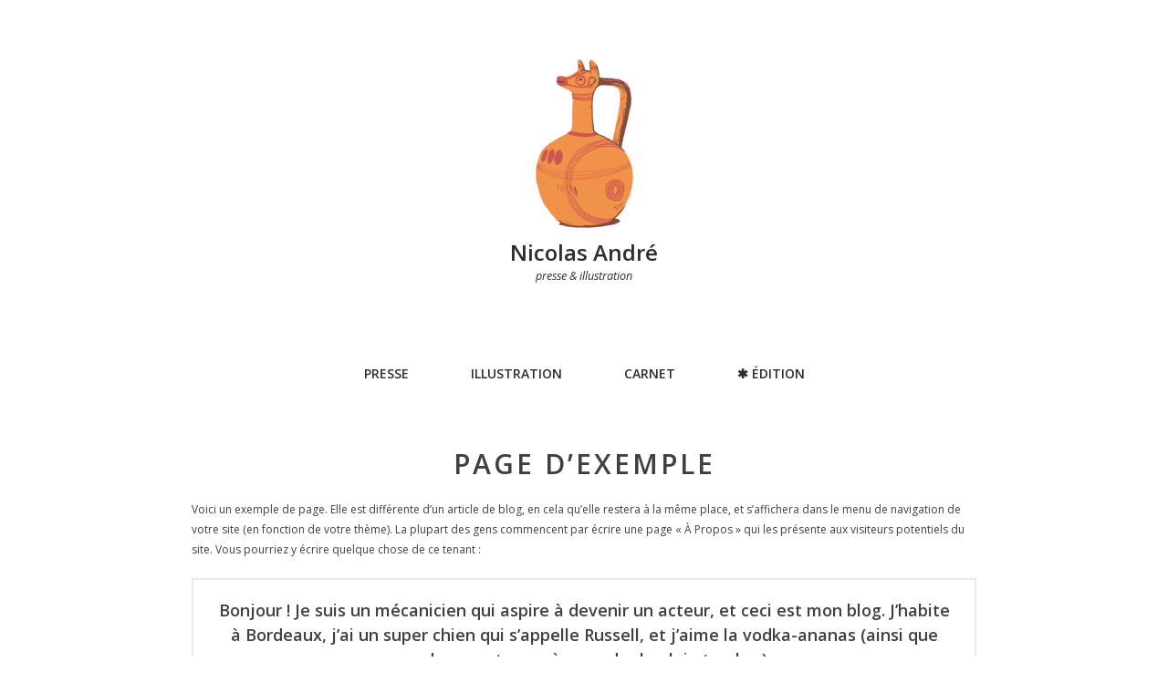

--- FILE ---
content_type: text/html; charset=UTF-8
request_url: http://trappiste.eu/page-d-exemple/
body_size: 8193
content:
<!DOCTYPE html>
<html lang="fr-FR" class="no-js">
<head>
	<meta charset="UTF-8" />
	<meta name="viewport" content="width=device-width, initial-scale=1" />

	<link rel="profile" href="http://gmpg.org/xfn/11" />
	<link rel="pingback" href="http://trappiste.eu/xmlrpc.php" />

<title>Page d&rsquo;exemple &#8211; Nicolas André</title>
<meta name='robots' content='max-image-preview:large' />
<link rel='dns-prefetch' href='//fonts.googleapis.com' />
<link rel="alternate" type="application/rss+xml" title="Nicolas André &raquo; Flux" href="http://trappiste.eu/feed/" />
<link rel="alternate" type="application/rss+xml" title="Nicolas André &raquo; Flux des commentaires" href="http://trappiste.eu/comments/feed/" />
<link rel="alternate" type="application/rss+xml" title="Nicolas André &raquo; Page d&rsquo;exemple Flux des commentaires" href="http://trappiste.eu/page-d-exemple/feed/" />
<link rel="alternate" title="oEmbed (JSON)" type="application/json+oembed" href="http://trappiste.eu/wp-json/oembed/1.0/embed?url=http%3A%2F%2Ftrappiste.eu%2Fpage-d-exemple%2F" />
<link rel="alternate" title="oEmbed (XML)" type="text/xml+oembed" href="http://trappiste.eu/wp-json/oembed/1.0/embed?url=http%3A%2F%2Ftrappiste.eu%2Fpage-d-exemple%2F&#038;format=xml" />
<style id='wp-img-auto-sizes-contain-inline-css' type='text/css'>
img:is([sizes=auto i],[sizes^="auto," i]){contain-intrinsic-size:3000px 1500px}
/*# sourceURL=wp-img-auto-sizes-contain-inline-css */
</style>
<style id='wp-emoji-styles-inline-css' type='text/css'>

	img.wp-smiley, img.emoji {
		display: inline !important;
		border: none !important;
		box-shadow: none !important;
		height: 1em !important;
		width: 1em !important;
		margin: 0 0.07em !important;
		vertical-align: -0.1em !important;
		background: none !important;
		padding: 0 !important;
	}
/*# sourceURL=wp-emoji-styles-inline-css */
</style>
<style id='wp-block-library-inline-css' type='text/css'>
:root{--wp-block-synced-color:#7a00df;--wp-block-synced-color--rgb:122,0,223;--wp-bound-block-color:var(--wp-block-synced-color);--wp-editor-canvas-background:#ddd;--wp-admin-theme-color:#007cba;--wp-admin-theme-color--rgb:0,124,186;--wp-admin-theme-color-darker-10:#006ba1;--wp-admin-theme-color-darker-10--rgb:0,107,160.5;--wp-admin-theme-color-darker-20:#005a87;--wp-admin-theme-color-darker-20--rgb:0,90,135;--wp-admin-border-width-focus:2px}@media (min-resolution:192dpi){:root{--wp-admin-border-width-focus:1.5px}}.wp-element-button{cursor:pointer}:root .has-very-light-gray-background-color{background-color:#eee}:root .has-very-dark-gray-background-color{background-color:#313131}:root .has-very-light-gray-color{color:#eee}:root .has-very-dark-gray-color{color:#313131}:root .has-vivid-green-cyan-to-vivid-cyan-blue-gradient-background{background:linear-gradient(135deg,#00d084,#0693e3)}:root .has-purple-crush-gradient-background{background:linear-gradient(135deg,#34e2e4,#4721fb 50%,#ab1dfe)}:root .has-hazy-dawn-gradient-background{background:linear-gradient(135deg,#faaca8,#dad0ec)}:root .has-subdued-olive-gradient-background{background:linear-gradient(135deg,#fafae1,#67a671)}:root .has-atomic-cream-gradient-background{background:linear-gradient(135deg,#fdd79a,#004a59)}:root .has-nightshade-gradient-background{background:linear-gradient(135deg,#330968,#31cdcf)}:root .has-midnight-gradient-background{background:linear-gradient(135deg,#020381,#2874fc)}:root{--wp--preset--font-size--normal:16px;--wp--preset--font-size--huge:42px}.has-regular-font-size{font-size:1em}.has-larger-font-size{font-size:2.625em}.has-normal-font-size{font-size:var(--wp--preset--font-size--normal)}.has-huge-font-size{font-size:var(--wp--preset--font-size--huge)}.has-text-align-center{text-align:center}.has-text-align-left{text-align:left}.has-text-align-right{text-align:right}.has-fit-text{white-space:nowrap!important}#end-resizable-editor-section{display:none}.aligncenter{clear:both}.items-justified-left{justify-content:flex-start}.items-justified-center{justify-content:center}.items-justified-right{justify-content:flex-end}.items-justified-space-between{justify-content:space-between}.screen-reader-text{border:0;clip-path:inset(50%);height:1px;margin:-1px;overflow:hidden;padding:0;position:absolute;width:1px;word-wrap:normal!important}.screen-reader-text:focus{background-color:#ddd;clip-path:none;color:#444;display:block;font-size:1em;height:auto;left:5px;line-height:normal;padding:15px 23px 14px;text-decoration:none;top:5px;width:auto;z-index:100000}html :where(.has-border-color){border-style:solid}html :where([style*=border-top-color]){border-top-style:solid}html :where([style*=border-right-color]){border-right-style:solid}html :where([style*=border-bottom-color]){border-bottom-style:solid}html :where([style*=border-left-color]){border-left-style:solid}html :where([style*=border-width]){border-style:solid}html :where([style*=border-top-width]){border-top-style:solid}html :where([style*=border-right-width]){border-right-style:solid}html :where([style*=border-bottom-width]){border-bottom-style:solid}html :where([style*=border-left-width]){border-left-style:solid}html :where(img[class*=wp-image-]){height:auto;max-width:100%}:where(figure){margin:0 0 1em}html :where(.is-position-sticky){--wp-admin--admin-bar--position-offset:var(--wp-admin--admin-bar--height,0px)}@media screen and (max-width:600px){html :where(.is-position-sticky){--wp-admin--admin-bar--position-offset:0px}}

/*# sourceURL=wp-block-library-inline-css */
</style><style id='global-styles-inline-css' type='text/css'>
:root{--wp--preset--aspect-ratio--square: 1;--wp--preset--aspect-ratio--4-3: 4/3;--wp--preset--aspect-ratio--3-4: 3/4;--wp--preset--aspect-ratio--3-2: 3/2;--wp--preset--aspect-ratio--2-3: 2/3;--wp--preset--aspect-ratio--16-9: 16/9;--wp--preset--aspect-ratio--9-16: 9/16;--wp--preset--color--black: #000000;--wp--preset--color--cyan-bluish-gray: #abb8c3;--wp--preset--color--white: #ffffff;--wp--preset--color--pale-pink: #f78da7;--wp--preset--color--vivid-red: #cf2e2e;--wp--preset--color--luminous-vivid-orange: #ff6900;--wp--preset--color--luminous-vivid-amber: #fcb900;--wp--preset--color--light-green-cyan: #7bdcb5;--wp--preset--color--vivid-green-cyan: #00d084;--wp--preset--color--pale-cyan-blue: #8ed1fc;--wp--preset--color--vivid-cyan-blue: #0693e3;--wp--preset--color--vivid-purple: #9b51e0;--wp--preset--gradient--vivid-cyan-blue-to-vivid-purple: linear-gradient(135deg,rgb(6,147,227) 0%,rgb(155,81,224) 100%);--wp--preset--gradient--light-green-cyan-to-vivid-green-cyan: linear-gradient(135deg,rgb(122,220,180) 0%,rgb(0,208,130) 100%);--wp--preset--gradient--luminous-vivid-amber-to-luminous-vivid-orange: linear-gradient(135deg,rgb(252,185,0) 0%,rgb(255,105,0) 100%);--wp--preset--gradient--luminous-vivid-orange-to-vivid-red: linear-gradient(135deg,rgb(255,105,0) 0%,rgb(207,46,46) 100%);--wp--preset--gradient--very-light-gray-to-cyan-bluish-gray: linear-gradient(135deg,rgb(238,238,238) 0%,rgb(169,184,195) 100%);--wp--preset--gradient--cool-to-warm-spectrum: linear-gradient(135deg,rgb(74,234,220) 0%,rgb(151,120,209) 20%,rgb(207,42,186) 40%,rgb(238,44,130) 60%,rgb(251,105,98) 80%,rgb(254,248,76) 100%);--wp--preset--gradient--blush-light-purple: linear-gradient(135deg,rgb(255,206,236) 0%,rgb(152,150,240) 100%);--wp--preset--gradient--blush-bordeaux: linear-gradient(135deg,rgb(254,205,165) 0%,rgb(254,45,45) 50%,rgb(107,0,62) 100%);--wp--preset--gradient--luminous-dusk: linear-gradient(135deg,rgb(255,203,112) 0%,rgb(199,81,192) 50%,rgb(65,88,208) 100%);--wp--preset--gradient--pale-ocean: linear-gradient(135deg,rgb(255,245,203) 0%,rgb(182,227,212) 50%,rgb(51,167,181) 100%);--wp--preset--gradient--electric-grass: linear-gradient(135deg,rgb(202,248,128) 0%,rgb(113,206,126) 100%);--wp--preset--gradient--midnight: linear-gradient(135deg,rgb(2,3,129) 0%,rgb(40,116,252) 100%);--wp--preset--font-size--small: 13px;--wp--preset--font-size--medium: 20px;--wp--preset--font-size--large: 36px;--wp--preset--font-size--x-large: 42px;--wp--preset--spacing--20: 0.44rem;--wp--preset--spacing--30: 0.67rem;--wp--preset--spacing--40: 1rem;--wp--preset--spacing--50: 1.5rem;--wp--preset--spacing--60: 2.25rem;--wp--preset--spacing--70: 3.38rem;--wp--preset--spacing--80: 5.06rem;--wp--preset--shadow--natural: 6px 6px 9px rgba(0, 0, 0, 0.2);--wp--preset--shadow--deep: 12px 12px 50px rgba(0, 0, 0, 0.4);--wp--preset--shadow--sharp: 6px 6px 0px rgba(0, 0, 0, 0.2);--wp--preset--shadow--outlined: 6px 6px 0px -3px rgb(255, 255, 255), 6px 6px rgb(0, 0, 0);--wp--preset--shadow--crisp: 6px 6px 0px rgb(0, 0, 0);}:where(.is-layout-flex){gap: 0.5em;}:where(.is-layout-grid){gap: 0.5em;}body .is-layout-flex{display: flex;}.is-layout-flex{flex-wrap: wrap;align-items: center;}.is-layout-flex > :is(*, div){margin: 0;}body .is-layout-grid{display: grid;}.is-layout-grid > :is(*, div){margin: 0;}:where(.wp-block-columns.is-layout-flex){gap: 2em;}:where(.wp-block-columns.is-layout-grid){gap: 2em;}:where(.wp-block-post-template.is-layout-flex){gap: 1.25em;}:where(.wp-block-post-template.is-layout-grid){gap: 1.25em;}.has-black-color{color: var(--wp--preset--color--black) !important;}.has-cyan-bluish-gray-color{color: var(--wp--preset--color--cyan-bluish-gray) !important;}.has-white-color{color: var(--wp--preset--color--white) !important;}.has-pale-pink-color{color: var(--wp--preset--color--pale-pink) !important;}.has-vivid-red-color{color: var(--wp--preset--color--vivid-red) !important;}.has-luminous-vivid-orange-color{color: var(--wp--preset--color--luminous-vivid-orange) !important;}.has-luminous-vivid-amber-color{color: var(--wp--preset--color--luminous-vivid-amber) !important;}.has-light-green-cyan-color{color: var(--wp--preset--color--light-green-cyan) !important;}.has-vivid-green-cyan-color{color: var(--wp--preset--color--vivid-green-cyan) !important;}.has-pale-cyan-blue-color{color: var(--wp--preset--color--pale-cyan-blue) !important;}.has-vivid-cyan-blue-color{color: var(--wp--preset--color--vivid-cyan-blue) !important;}.has-vivid-purple-color{color: var(--wp--preset--color--vivid-purple) !important;}.has-black-background-color{background-color: var(--wp--preset--color--black) !important;}.has-cyan-bluish-gray-background-color{background-color: var(--wp--preset--color--cyan-bluish-gray) !important;}.has-white-background-color{background-color: var(--wp--preset--color--white) !important;}.has-pale-pink-background-color{background-color: var(--wp--preset--color--pale-pink) !important;}.has-vivid-red-background-color{background-color: var(--wp--preset--color--vivid-red) !important;}.has-luminous-vivid-orange-background-color{background-color: var(--wp--preset--color--luminous-vivid-orange) !important;}.has-luminous-vivid-amber-background-color{background-color: var(--wp--preset--color--luminous-vivid-amber) !important;}.has-light-green-cyan-background-color{background-color: var(--wp--preset--color--light-green-cyan) !important;}.has-vivid-green-cyan-background-color{background-color: var(--wp--preset--color--vivid-green-cyan) !important;}.has-pale-cyan-blue-background-color{background-color: var(--wp--preset--color--pale-cyan-blue) !important;}.has-vivid-cyan-blue-background-color{background-color: var(--wp--preset--color--vivid-cyan-blue) !important;}.has-vivid-purple-background-color{background-color: var(--wp--preset--color--vivid-purple) !important;}.has-black-border-color{border-color: var(--wp--preset--color--black) !important;}.has-cyan-bluish-gray-border-color{border-color: var(--wp--preset--color--cyan-bluish-gray) !important;}.has-white-border-color{border-color: var(--wp--preset--color--white) !important;}.has-pale-pink-border-color{border-color: var(--wp--preset--color--pale-pink) !important;}.has-vivid-red-border-color{border-color: var(--wp--preset--color--vivid-red) !important;}.has-luminous-vivid-orange-border-color{border-color: var(--wp--preset--color--luminous-vivid-orange) !important;}.has-luminous-vivid-amber-border-color{border-color: var(--wp--preset--color--luminous-vivid-amber) !important;}.has-light-green-cyan-border-color{border-color: var(--wp--preset--color--light-green-cyan) !important;}.has-vivid-green-cyan-border-color{border-color: var(--wp--preset--color--vivid-green-cyan) !important;}.has-pale-cyan-blue-border-color{border-color: var(--wp--preset--color--pale-cyan-blue) !important;}.has-vivid-cyan-blue-border-color{border-color: var(--wp--preset--color--vivid-cyan-blue) !important;}.has-vivid-purple-border-color{border-color: var(--wp--preset--color--vivid-purple) !important;}.has-vivid-cyan-blue-to-vivid-purple-gradient-background{background: var(--wp--preset--gradient--vivid-cyan-blue-to-vivid-purple) !important;}.has-light-green-cyan-to-vivid-green-cyan-gradient-background{background: var(--wp--preset--gradient--light-green-cyan-to-vivid-green-cyan) !important;}.has-luminous-vivid-amber-to-luminous-vivid-orange-gradient-background{background: var(--wp--preset--gradient--luminous-vivid-amber-to-luminous-vivid-orange) !important;}.has-luminous-vivid-orange-to-vivid-red-gradient-background{background: var(--wp--preset--gradient--luminous-vivid-orange-to-vivid-red) !important;}.has-very-light-gray-to-cyan-bluish-gray-gradient-background{background: var(--wp--preset--gradient--very-light-gray-to-cyan-bluish-gray) !important;}.has-cool-to-warm-spectrum-gradient-background{background: var(--wp--preset--gradient--cool-to-warm-spectrum) !important;}.has-blush-light-purple-gradient-background{background: var(--wp--preset--gradient--blush-light-purple) !important;}.has-blush-bordeaux-gradient-background{background: var(--wp--preset--gradient--blush-bordeaux) !important;}.has-luminous-dusk-gradient-background{background: var(--wp--preset--gradient--luminous-dusk) !important;}.has-pale-ocean-gradient-background{background: var(--wp--preset--gradient--pale-ocean) !important;}.has-electric-grass-gradient-background{background: var(--wp--preset--gradient--electric-grass) !important;}.has-midnight-gradient-background{background: var(--wp--preset--gradient--midnight) !important;}.has-small-font-size{font-size: var(--wp--preset--font-size--small) !important;}.has-medium-font-size{font-size: var(--wp--preset--font-size--medium) !important;}.has-large-font-size{font-size: var(--wp--preset--font-size--large) !important;}.has-x-large-font-size{font-size: var(--wp--preset--font-size--x-large) !important;}
/*# sourceURL=global-styles-inline-css */
</style>

<style id='classic-theme-styles-inline-css' type='text/css'>
/*! This file is auto-generated */
.wp-block-button__link{color:#fff;background-color:#32373c;border-radius:9999px;box-shadow:none;text-decoration:none;padding:calc(.667em + 2px) calc(1.333em + 2px);font-size:1.125em}.wp-block-file__button{background:#32373c;color:#fff;text-decoration:none}
/*# sourceURL=/wp-includes/css/classic-themes.min.css */
</style>
<link rel='stylesheet' id='squarex-style-css' href='http://trappiste.eu/wp-content/themes/squarex-lite/style.css?ver=6.9' type='text/css' media='all' />
<link rel='stylesheet' id='squarex-fonts-css' href='//fonts.googleapis.com/css?family=Open+Sans%3A300italic%2C400italic%2C700italic%2C400%2C600%2C700%2C300&#038;subset=latin%2Ccyrillic' type='text/css' media='all' />
<link rel='stylesheet' id='font-genericons-css' href='http://trappiste.eu/wp-content/themes/squarex-lite/genericons/genericons.css?v=3.4&#038;ver=6.9' type='text/css' media='all' />
<link rel='stylesheet' id='font-awesome-css' href='http://trappiste.eu/wp-content/themes/squarex-lite/font-awesome/css/font-awesome.min.css?v=4.6.3&#038;ver=6.9' type='text/css' media='all' />
<link rel='stylesheet' id='style-prettyPhoto-css' href='http://trappiste.eu/wp-content/themes/squarex-lite/css/prettyPhoto.css?v=25012016&#038;ver=6.9' type='text/css' media='all' />
<script type="text/javascript" src="http://trappiste.eu/wp-includes/js/jquery/jquery.min.js?ver=3.7.1" id="jquery-core-js"></script>
<script type="text/javascript" src="http://trappiste.eu/wp-includes/js/jquery/jquery-migrate.min.js?ver=3.4.1" id="jquery-migrate-js"></script>
<script type="text/javascript" src="http://trappiste.eu/wp-content/themes/squarex-lite/js/offcanvas-muscle.js?ver=1.1" id="jquery-offside-js"></script>
<link rel="https://api.w.org/" href="http://trappiste.eu/wp-json/" /><link rel="alternate" title="JSON" type="application/json" href="http://trappiste.eu/wp-json/wp/v2/pages/2" /><link rel="EditURI" type="application/rsd+xml" title="RSD" href="http://trappiste.eu/xmlrpc.php?rsd" />
<meta name="generator" content="WordPress 6.9" />
<link rel="canonical" href="http://trappiste.eu/page-d-exemple/" />
<link rel='shortlink' href='http://trappiste.eu/?p=2' />

<style type="text/css">
body { color: #404040; }
.entry-header p { color: #333333; }
.blog-widget .textwidget p:after, .no-sidebar .format-standard h1.page-title:after { background-color: #333333; }
button,
html input[type="button"],
input[type="reset"],
input[type="submit"] { background: #262626; }
button:hover,
html input[type="button"]:hover,
input[type="reset"]:hover,
input[type="submit"]:hover { background: #0a0a0a; }
        .site-content a, #home-tagline h1, cite { color: #262626; }
        #content a:hover, .site-content a:hover, .site-footer a:hover { color: #0a0a0a; }


        .main-navigation { background: transparent; }

        .main-navigation {   border: none; }

.main-navigation li a { color: #2d2d2d; }
.main-navigation li a:hover  { color: #CCC; }
.main-navigation, .footer-border { border-top-color: #444444; }
.page-header, .single .entry-content, #colophon.wrap { border-color: #DDD; }

        header.page-header {   display: none; }

.site-content .entry-meta, .comment-metadata, .comments-area .reply:before, label { color: #aaaaaa; }
.site-footer, .site-footer a { color: #0a0a0a; }
.site-footer { background: #ffffff; }
	.nav-menu li:hover,
	.nav-menu li.sfHover,
	.nav-menuu a:focus,
	.nav-menu a:hover, 
	.nav-menu a:active,
.main-navigation li ul li a:hover  { background: #F2F2F2; }
	.nav-menu .current_page_item a,
	.nav-menu .current-post-ancestor a,
	.nav-menu .current-menu-item a { background: #ededed; }

    </style>
    <link rel="icon" href="http://trappiste.eu/wp-content/uploads/2021/04/cropped-nicolas-andre_banniere_2021_A-32x32.jpg" sizes="32x32" />
<link rel="icon" href="http://trappiste.eu/wp-content/uploads/2021/04/cropped-nicolas-andre_banniere_2021_A-192x192.jpg" sizes="192x192" />
<link rel="apple-touch-icon" href="http://trappiste.eu/wp-content/uploads/2021/04/cropped-nicolas-andre_banniere_2021_A-180x180.jpg" />
<meta name="msapplication-TileImage" content="http://trappiste.eu/wp-content/uploads/2021/04/cropped-nicolas-andre_banniere_2021_A-270x270.jpg" />

</head>


<body class="wp-singular page-template-default page page-id-2 wp-custom-logo wp-theme-squarex-lite">



<div class="out-wrap" style="background: #FFF;">

	<div id="wrap-header" class="wrap hfeed site">

	<header id="masthead" class="site-header" role="banner">
<div class="site-branding clearfix">

	<div id="logo">
		<a href="http://trappiste.eu/" rel="home" style="color:#2d2d2d">
		<img src="http://trappiste.eu/wp-content/uploads/2021/04/nicolas-andre_banniere_2021_A.jpg" alt="Nicolas André"  />
		</a>
	<div class="title-group">
		<h1 class="site-title"><a href="http://trappiste.eu/" rel="home" style="color:#2d2d2d">
		Nicolas André		</a></h1>
		<h2 class="site-description" style="color:#2d2d2d">presse &amp; illustration</h2>
	</div>
	</div><!--#logo-->

</div><!--site-branding-->

<nav id="site-navigation" class="main-navigation" role="navigation">

	<h1 class="menu-toggle"><span class="screen-reader-text">Menu</span></h1>

	<form id="search-mobile-bar" role="search" method="get" class="search-form" action="http://trappiste.eu/">
	<label>
		<span class="screen-reader-text">Search for:</span>
		<input type="search" class="search-field" placeholder="Search" value="" name="s">
	</label>
	<input type="submit" class="search-submit" value="Search">
</form>
		
<div class="menu-main"><ul id="menu-trappiste-1" class="nav-menu"><li id="menu-item-108" class="menu-item menu-item-type-taxonomy menu-item-object-category menu-item-108"><a href="http://trappiste.eu/category/presse/">presse</a></li>
<li id="menu-item-109" class="menu-item menu-item-type-taxonomy menu-item-object-category menu-item-109"><a href="http://trappiste.eu/category/illustration/">illustration</a></li>
<li id="menu-item-110" class="menu-item menu-item-type-taxonomy menu-item-object-category menu-item-110"><a href="http://trappiste.eu/category/carnets/">carnet</a></li>
<li id="menu-item-336" class="menu-item menu-item-type-custom menu-item-object-custom menu-item-336"><a href="https://nicolas-andre.com/">✱ édition</a></li>
</ul></div>
	<div class="search-header">
		<a href="#"><i class="fa fa-search"></i></a><!--#search-header-bar-->
	</div>

</nav><!-- #site-navigation -->


	<div id="search-header-bar">
		<form role="search" method="get" class="search-form" action="http://trappiste.eu/">
	<label>
		<span class="screen-reader-text">Search for:</span>
		<input type="search" class="search-field" placeholder="Search" value="" name="s">
	</label>
	<input type="submit" class="search-submit" value="Search">
</form>
	</div>

	</header><!-- #masthead -->
	</div><!-- #wrap-header -->
</div><!-- .out-wrap -->


		</header>

	
<div id="wrap-content" class="wrap">
	<div id="content" class="site-content">
<div id="primary" class="content-area no-sidebar">
	<main id="main" class="site-main" role="main">

<article id="post-2" class="post-2 page type-page status-publish hentry">

	

	<div class="entry-content">

		<h1 class="entry-title">Page d&rsquo;exemple</h1>

		<p>Voici un exemple de page. Elle est différente d’un article de blog, en cela qu’elle restera à la même place, et s’affichera dans le menu de navigation de votre site (en fonction de votre thème). La plupart des gens commencent par écrire une page &laquo;&nbsp;À Propos&nbsp;&raquo; qui les présente aux visiteurs potentiels du site. Vous pourriez y écrire quelque chose de ce tenant :</p>
<blockquote><p>Bonjour ! Je suis un mécanicien qui aspire à devenir un acteur, et ceci est mon blog. J’habite à Bordeaux, j’ai un super chien qui s’appelle Russell, et j’aime la vodka-ananas (ainsi que perdre mon temps à regarder la pluie tomber).</p></blockquote>
<p>&#8230;ou bien quelque chose comme cela :</p>
<blockquote><p>La société 123 Machin Truc a été créée en 1971, et n’a cessé de proposer au public des machins-trucs de qualité depuis cette année. Située à Saint-Remy-en-Bouzemont-Saint-Genest-et-Isson, 123 Machin Truc emploie 2 000 personnes, et fabrique toutes sortes de bidules super pour la communauté bouzemontoise.</p></blockquote>
<p>Étant donné que vous êtes un nouvel utilisateur ou une nouvelle utilisatrice de WordPress, vous devriez vous rendre sur votre <a href="http://trappiste.eu/wp-admin/">tableau de bord</a> pour effacer la présente page, et créer de nouvelles pages avec votre propre contenu. Amusez-vous bien !</p>

			</div><!-- .entry-content -->

	</article><!-- #post-## -->
<!-- Page HOOK -->
	</main>
</div><!-- #primary -->




	</div><!-- #content -->
</div><!--#wrap-content-->

<div class="clearfix"></div>

<div class="out-wrap site-footer">

	<footer id="colophon" class="wrap site-footer" role="contentinfo">


<div class="grid3 clearfix">
 <div class="col">
	<div class="widget"><a href="http://trappiste.eu/contact/"><img width="503" height="277" src="http://trappiste.eu/wp-content/uploads/2018/03/nicolas-andre-Trappiste-contact.jpg" class="image wp-image-339  attachment-full size-full" alt="" style="max-width: 100%; height: auto;" decoding="async" loading="lazy" srcset="http://trappiste.eu/wp-content/uploads/2018/03/nicolas-andre-Trappiste-contact.jpg 503w, http://trappiste.eu/wp-content/uploads/2018/03/nicolas-andre-Trappiste-contact-300x165.jpg 300w" sizes="auto, (max-width: 503px) 100vw, 503px" /></a></div></div>
 <div class="col">
	<div class="widget"><a href="https://nicolas-andre.com/"><img width="503" height="277" src="http://trappiste.eu/wp-content/uploads/2018/01/andre-icone.jpg" class="image wp-image-314  attachment-full size-full" alt="" style="max-width: 100%; height: auto;" decoding="async" loading="lazy" srcset="http://trappiste.eu/wp-content/uploads/2018/01/andre-icone.jpg 503w, http://trappiste.eu/wp-content/uploads/2018/01/andre-icone-300x165.jpg 300w" sizes="auto, (max-width: 503px) 100vw, 503px" /></a></div></div>
 <div class="col">
	<div class="widget"><a href="https://www.instagram.com/nicolas_andre_illustration/"><img width="503" height="277" src="http://trappiste.eu/wp-content/uploads/2018/03/nicolas-andre-trappiste-instagram.jpg" class="image wp-image-338  attachment-full size-full" alt="" style="max-width: 100%; height: auto;" decoding="async" loading="lazy" srcset="http://trappiste.eu/wp-content/uploads/2018/03/nicolas-andre-trappiste-instagram.jpg 503w, http://trappiste.eu/wp-content/uploads/2018/03/nicolas-andre-trappiste-instagram-300x165.jpg 300w" sizes="auto, (max-width: 503px) 100vw, 503px" /></a></div></div>
</div><!--.grid3-->

<div class="footer-border"></div>


		<div class="site-info">
<div class="grid2 clearfix">
 	<div class="col">
		&copy; 2026&nbsp;
<span id="footer-copyright">Tous droits réservés © Trappiste/Nicolas André</span><span class="sep"> &middot; </span>
	Powered by <a href="http://wordpress.org/">WordPress</a><span class="sep"> &middot; </span>Theme by <a href="http://www.dinevthemes.com/">DinevThemes</a>	</div>
	 <div class="col">
		<!--<div class="search-footer">
			<a href="#search-footer-bar"><i class="fa fa-search"></i></a>
		</div>-->
	</div><!-- .col -->
</div><!--grid2-->
		</div><!-- .site-info -->

            <div id="back-to-top">
	<a href="#masthead" id="scroll-up" ><i class="fa fa-chevron-up"></i></a>
            </div>

	</footer><!-- #colophon -->
</div><!-- .out-wrap -->


<script type="speculationrules">
{"prefetch":[{"source":"document","where":{"and":[{"href_matches":"/*"},{"not":{"href_matches":["/wp-*.php","/wp-admin/*","/wp-content/uploads/*","/wp-content/*","/wp-content/plugins/*","/wp-content/themes/squarex-lite/*","/*\\?(.+)"]}},{"not":{"selector_matches":"a[rel~=\"nofollow\"]"}},{"not":{"selector_matches":".no-prefetch, .no-prefetch a"}}]},"eagerness":"conservative"}]}
</script>
<script type="text/javascript" src="http://trappiste.eu/wp-content/themes/squarex-lite/js/navigation.js?ver=25012016" id="squarex-navigation-js"></script>
<script type="text/javascript" src="http://trappiste.eu/wp-content/themes/squarex-lite/js/jquery.fitvids.js?ver=1.1" id="jquery-fitvids-js"></script>
<script type="text/javascript" src="http://trappiste.eu/wp-content/themes/squarex-lite/js/jquery.prettyPhoto.js?ver=1.0" id="jquery-prettyPhoto-js"></script>
<script type="text/javascript" src="http://trappiste.eu/wp-content/themes/squarex-lite/js/skip-link-focus-fix.js?ver=25012016" id="skip-link-focus-fix-js"></script>
<script type="text/javascript" src="http://trappiste.eu/wp-content/themes/squarex-lite/js/main.js?ver=1.0" id="squarex-main-js"></script>
<script id="wp-emoji-settings" type="application/json">
{"baseUrl":"https://s.w.org/images/core/emoji/17.0.2/72x72/","ext":".png","svgUrl":"https://s.w.org/images/core/emoji/17.0.2/svg/","svgExt":".svg","source":{"concatemoji":"http://trappiste.eu/wp-includes/js/wp-emoji-release.min.js?ver=6.9"}}
</script>
<script type="module">
/* <![CDATA[ */
/*! This file is auto-generated */
const a=JSON.parse(document.getElementById("wp-emoji-settings").textContent),o=(window._wpemojiSettings=a,"wpEmojiSettingsSupports"),s=["flag","emoji"];function i(e){try{var t={supportTests:e,timestamp:(new Date).valueOf()};sessionStorage.setItem(o,JSON.stringify(t))}catch(e){}}function c(e,t,n){e.clearRect(0,0,e.canvas.width,e.canvas.height),e.fillText(t,0,0);t=new Uint32Array(e.getImageData(0,0,e.canvas.width,e.canvas.height).data);e.clearRect(0,0,e.canvas.width,e.canvas.height),e.fillText(n,0,0);const a=new Uint32Array(e.getImageData(0,0,e.canvas.width,e.canvas.height).data);return t.every((e,t)=>e===a[t])}function p(e,t){e.clearRect(0,0,e.canvas.width,e.canvas.height),e.fillText(t,0,0);var n=e.getImageData(16,16,1,1);for(let e=0;e<n.data.length;e++)if(0!==n.data[e])return!1;return!0}function u(e,t,n,a){switch(t){case"flag":return n(e,"\ud83c\udff3\ufe0f\u200d\u26a7\ufe0f","\ud83c\udff3\ufe0f\u200b\u26a7\ufe0f")?!1:!n(e,"\ud83c\udde8\ud83c\uddf6","\ud83c\udde8\u200b\ud83c\uddf6")&&!n(e,"\ud83c\udff4\udb40\udc67\udb40\udc62\udb40\udc65\udb40\udc6e\udb40\udc67\udb40\udc7f","\ud83c\udff4\u200b\udb40\udc67\u200b\udb40\udc62\u200b\udb40\udc65\u200b\udb40\udc6e\u200b\udb40\udc67\u200b\udb40\udc7f");case"emoji":return!a(e,"\ud83e\u1fac8")}return!1}function f(e,t,n,a){let r;const o=(r="undefined"!=typeof WorkerGlobalScope&&self instanceof WorkerGlobalScope?new OffscreenCanvas(300,150):document.createElement("canvas")).getContext("2d",{willReadFrequently:!0}),s=(o.textBaseline="top",o.font="600 32px Arial",{});return e.forEach(e=>{s[e]=t(o,e,n,a)}),s}function r(e){var t=document.createElement("script");t.src=e,t.defer=!0,document.head.appendChild(t)}a.supports={everything:!0,everythingExceptFlag:!0},new Promise(t=>{let n=function(){try{var e=JSON.parse(sessionStorage.getItem(o));if("object"==typeof e&&"number"==typeof e.timestamp&&(new Date).valueOf()<e.timestamp+604800&&"object"==typeof e.supportTests)return e.supportTests}catch(e){}return null}();if(!n){if("undefined"!=typeof Worker&&"undefined"!=typeof OffscreenCanvas&&"undefined"!=typeof URL&&URL.createObjectURL&&"undefined"!=typeof Blob)try{var e="postMessage("+f.toString()+"("+[JSON.stringify(s),u.toString(),c.toString(),p.toString()].join(",")+"));",a=new Blob([e],{type:"text/javascript"});const r=new Worker(URL.createObjectURL(a),{name:"wpTestEmojiSupports"});return void(r.onmessage=e=>{i(n=e.data),r.terminate(),t(n)})}catch(e){}i(n=f(s,u,c,p))}t(n)}).then(e=>{for(const n in e)a.supports[n]=e[n],a.supports.everything=a.supports.everything&&a.supports[n],"flag"!==n&&(a.supports.everythingExceptFlag=a.supports.everythingExceptFlag&&a.supports[n]);var t;a.supports.everythingExceptFlag=a.supports.everythingExceptFlag&&!a.supports.flag,a.supports.everything||((t=a.source||{}).concatemoji?r(t.concatemoji):t.wpemoji&&t.twemoji&&(r(t.twemoji),r(t.wpemoji)))});
//# sourceURL=http://trappiste.eu/wp-includes/js/wp-emoji-loader.min.js
/* ]]> */
</script>

</body>
</html>

--- FILE ---
content_type: text/css
request_url: http://trappiste.eu/wp-content/themes/squarex-lite/style.css?ver=6.9
body_size: 12920
content:
/*
Theme Name: Squarex Lite
Theme URI: http://dinevthemes.com/themes/squarex/
Author: Dmitry Dinev of DinevThemes.com
Author URI: http://www.dinevthemes.com/
Description: Minimalist blogging theme with square tiles layout for blog. Jetpack Ready.
Version: 1.1.3
License: GNU General Public License
License URI: http://www.gnu.org/licenses/gpl-2.0.html
Tags: blog, photography, portfolio, custom-header, custom-background, featured-images, full-width-template, custom-colors, sticky-post, right-sidebar, translation-ready
Text Domain: squarex-lite
*/

/*
=======
Note: Do not edit this file. If you wish to add your own CSS we strongly recommend creating your own child theme, or installing a custom CSS plugin.
=======
*/
html,body,div,span,applet,object,iframe,h1,h2,h3,h4,h5,h6,p,blockquote,pre,a,abbr,acronym,address,big,cite,code,del,dfn,em,font,ins,kbd,q,s,samp,small,strike,strong,sub,sup,tt,var,dl,dt,dd,ol,ul,li,fieldset,form,label,legend,table,caption,tbody,tfoot,thead,tr,th,td {
	border: 0;
	font-family: inherit;
	font-size: 100%;
	font-style: inherit;
	font-weight: inherit;
	outline: 0;
	vertical-align: baseline;
	margin: 0;
	padding: 0;
}

html {
	font-size: 62.5%;
 /* Corrects text resizing oddly in IE6/7 when body font-size is set using em units http://clagnut.com/blog/348/#c790 */
	overflow-y: scroll;
 /* Keeps page centered in all browsers regardless of content height */
	-webkit-text-size-adjust: 100%;
 /* Prevents iOS text size adjust after orientation change, without disabling user zoom */
	-ms-text-size-adjust: 100%;
 /* www.456bereastreet.com/archive/201012/controlling_text_size_in_safari_for_ios_without_disabling_user_zoom/ */
	;
}

*,
*:before,
*:after {
 /* apply a natural box layout model to all elements; see http://www.paulirish.com/2012/box-sizing-border-box-ftw/ */
	-webkit-box-sizing: border-box;
 /* Not needed for modern webkit but still used by Blackberry Browser 7.0; see http://caniuse.com/#search=box-sizing */
	-moz-box-sizing: border-box;
 /* Still needed for Firefox 28; see http://caniuse.com/#search=box-sizing */
	box-sizing: border-box;
}

body {
	background: #fff;
}

article,aside,details,figcaption,figure,footer,header,main,nav,section {
	display: block;
}

ol,ul {
	list-style: none;
}

table {
	border-collapse: separate;
	border-spacing: 0;
}

caption,th,td {
	font-weight: 400;
	text-align: left;
}

a:focus {
	outline: thin dotted;
}

a:hover,a:active {
	outline: 0;
}

a img {
	border: 0;
}

/*
=Rebuild
-----------------------------------*/
body,button,input,select,textarea {
	color: #404040;
	line-height: 1.5;
}

h1,h2,h3,h4,h5,h6 {
	clear: both;
}

p {
	margin-bottom: 1.5em;
}

b,strong {
	font-weight: 700;
}

dfn,cite,em,i {
	font-style: italic;
}

address {
	margin: 0 0 1.5em;
}

pre {
	background: #eee;
	font-family: "Courier 10 Pitch", Courier, monospace;
	font-size: 1.5rem;
	line-height: 1.6;
	margin-bottom: 1.6em;
	max-width: 100%;
	overflow: auto;
	padding: 1.6em;
}

code,kbd,tt,var {
	font: 15px Monaco, Consolas, "Andale Mono", "DejaVu Sans Mono", monospace;
}

abbr,acronym {
	border-bottom: 1px dotted #666;
	cursor: help;
}

mark,ins {
	background: #fff9c0;
	text-decoration: none;
}

sup,sub {
	font-size: 75%;
	height: 0;
	line-height: 0;
	position: relative;
	vertical-align: baseline;
}

sup {
	bottom: 1ex;
}

sub {
	top: .5ex;
}

small {
	font-size: 75%;
}

big {
	font-size: 125%;
}

hr {
	background-color: #ccc;
	border: 0;
	height: 1px;
	margin-bottom: 1.5em;
}

ul,ol {
	margin: 0 0 1.5em 3em;
}

ul {
	list-style: disc;
}

ol {
	list-style: decimal;
}

li > ul,li > ol {
	margin-bottom: 0;
	margin-left: 1.5em;
}

dd {
	margin: 0 1.5em 1.5em;
}

img {
	height: auto;
	max-width: 100%;
}

figure {
	margin: 0;
}

table {
	width: 100%;
	margin: 0 0 1.5em;
}

dt,th {
	font-weight: 700;
}

button,input,select,textarea {
	font-size: 100%;
	vertical-align: baseline;
	margin: 0;
}

input[type=checkbox],input[type=radio] {
	padding: 0;
}

input[type="search"] {
	-webkit-appearance: textfield;
	-webkit-box-sizing: content-box;
	-moz-box-sizing: content-box;
	box-sizing: content-box;
}

input[type="search"]::-webkit-search-decoration {
 /* Corrects inner padding displayed oddly in S5, Chrome on OSX */
	-webkit-appearance: none;
}

button::-moz-focus-inner,
input::-moz-focus-inner {
	border: 0;
	padding: 0;
}

input[type=text],input[type=email],input[type=url],input[type=password],input[type=search],textarea {
	color: #666;
	border: 1px solid #ccc;
	border-radius: 3px;
}

input[type=text]:focus,input[type=email]:focus,input[type=url]:focus,input[type=password]:focus,input[type=search]:focus,textarea:focus {
	color: #111;
}

input[type=text],input[type=email],input[type=url],input[type=password],input[type=search] {
	padding: 3px;
}

textarea {
	overflow: auto;
	padding-left: 3px;
	vertical-align: top;
	width: 100%;
}

/*=Grid Layout
--------------------*/
.col {
	float: left;
	margin-left: 3.2%;
	margin-bottom: 30px;
}

.grid4 .col {
	width: 22.6%;
}

.grid3 .col {
	width: 31.2%;
}

.grid2 .col {
	width: 48.4%;
}

.grid4 .col:nth-of-type(4n+1),
.grid3 .col:nth-of-type(3n+1),
.grid2 .col:nth-of-type(2n+1) {
	margin-left: 0;
	clear: left;
}

@media screen and (max-width: 740px) {
	.grid4 .col {
		width: 31.2%;
	}

	.grid4 .col:nth-of-type(4n+1) {
		margin-left: 3.2%;
		clear: none;
	}

	.grid4 .col:nth-of-type(3n+1) {
		margin-left: 0;
		clear: left;
	};
}

@media screen and (max-width: 600px) {
	/* change grid4 to 2-column */
	.grid4 .col {
		width: 48.4%;
	}

	.grid4 .col:nth-of-type(3n+1) {
		margin-left: 3.2%;
		clear: none;
	}

	.grid4 .col:nth-of-type(2n+1) {
		margin-left: 0;
		clear: left;
	}

	/* change grid3 to 2-column */
	.grid3 .col {
		width: 48.4%;
	}

	.grid3 .col:nth-of-type(3n+1) {
		margin-left: 3.2%;
		clear: none;
	}

	.grid3 .col:nth-of-type(2n+1) {
		margin-left: 0;
		clear: left;
	};
}

@media screen and (max-width: 400px) {
	.col {
		width: 100% !important;
		margin-left: 0 !important;
		clear: none !important;
	};
}

/*=Menus
---------------------*/
.main-navigation {
	clear: both;
	display: block;
	float: left;
	position: relative;
	width: 100%;
	border-bottom: solid 1px #eaeaea;
	border-top: solid 3px #333;
}

.main-navigation ul {
	list-style: none;
	padding-left: 0;
	margin: 0;
}

.main-navigation li {
	float: left;
	position: relative;
}

.main-navigation a {
	display: block;
	text-decoration: none;
}

.main-navigation ul ul ul {
	left: -999em;
	top: 0;
}

.main-navigation ul ul a {
	width: 200px;
}

.main-navigation ul li:hover > ul {
	left: auto;
}

.main-navigation ul ul li:hover > ul {
	left: 100%;
}

#menu-top a {
	color: #eaeaea;
}

#menu-top a:hover,
#content .page-numbers:hover {
	color: #FFF;
}

/* Mobile menu */

.menu-toggle {
	display: none;
}

@media screen and (max-width: 600px) {
	.menu-toggle,.main-navigation.toggled .nav-menu {
		display: block;
	}

	.main-navigation ul {
		display: none;
	};
}

/* Offcanvas left menu */

#offcanvas-left.menu {
	margin-top: 20px;
}

ul#offcanvas-left {
	list-style: none;
	margin: 0;
}

#offcanvas-left li {
	list-style: none;
	margin-bottom: 5px;
}

#offcanvas-left li ul li {
	margin-bottom: 0;
}

ul#offcanvas-left .menu-item-has-children {
	margin-top: 15px;
}

#offcanvas-left .sub-menu {
	margin-bottom: 15px;
}

#offcanvas-left li a {
	color: #D0D0D0;
	text-transform: uppercase;
	text-decoration: none;
}

#offcanvas-left li ul li a {
	color: #999;
	font-size: 11px;
	text-transform: uppercase;
	text-decoration: none;
	letter-spacing: 0.065em;
}

/* Navigation
---------------------*/
.site-main .comment-navigation,.site-main .paging-navigation,.site-main .post-navigation {
	overflow: hidden;
	margin: 0 0 1.5em;
}

.comment-navigation .nav-previous,.paging-navigation .nav-previous,.post-navigation .nav-previous {
	float: left;
}

.comment-navigation .nav-next,.paging-navigation .nav-next,.post-navigation .nav-next {
	float: right;
	text-align: right;
}

.comment-navigation .nav-previous,.paging-navigation .nav-previous,.post-navigation .nav-previous,
.comment-navigation .nav-next,.paging-navigation .nav-next,.post-navigation .nav-next {
	border-top: solid 1px #ddd;
	margin-top: 20px;
	padding: 10px 5px;
	width: 50%;
}

.comment-navigation .nav-previous,.paging-navigation .nav-previous,.post-navigation .nav-previous {
	border-right: solid 1px #ddd;
}

#content .nav-previous a, #content .nav-next a {
	color: #c4c4c4;
	text-transform: uppercase;
	text-decoration: none;
}

.single #content .nav-previous a, .single #content .nav-next a {
	text-transform: none;
}

.page-numbers {
	margin-top: 20px;
}

#single-nav {
	float: right;
}

#single-nav-left, #single-nav-right {
	float: left;
	margin-left: 10px;
}

#single-nav a {
	font-size: 12px;
	color: #666;
	background: #f2f2f2;
	padding: 0 10px;
	height: 25px;
	line-height: 25px;
	display: block;
}

.nav-previous,
.nav-next {
	font-size: 14px;
}

/*=Accessibility
---------------------*/
.screen-reader-text {
	clip: rect(1px,1px,1px,1px);
	position: absolute!important;
	height: 1px;
	width: 1px;
	overflow: hidden;
}

.screen-reader-text:hover,.screen-reader-text:active,.screen-reader-text:focus {
	background-color: #f1f1f1;
	border-radius: 3px;
	box-shadow: 0 0 2px 2px rgba(0,0,0,0.6);
	clip: auto!important;
	color: #21759b;
	display: block;
	font-size: 14px;
	font-weight: 700;
	height: auto;
	left: 5px;
	line-height: normal;
	text-decoration: none;
	top: 5px;
	width: auto;
	z-index: 100000;
	padding: 15px 23px 14px;
}

/*=Alignments
---------------------*/
.alignleft {
	display: inline;
	float: left;
	margin-right: 1.5em;
}

.alignright {
	display: inline;
	float: right;
	margin-left: 1.5em;
}

.aligncenter {
	clear: both;
	display: block;
	margin: 0 auto;
}

/*
=Clearings
---------------------*/
.clear:before,.clear:after,.entry-content:before,.entry-content:after,.comment-content:before,.comment-content:after,.site-header:before,.site-header:after,.site-content:before,.site-content:after,.site-footer:before,.site-footer:after {
	content: '';
	display: table;
}

.clear:after,.entry-content:after,.comment-content:after,.site-header:after,.site-content:after,.site-footer:after {
	clear: both;
}

/*
=Widgets
*/
#secondary.widget-area {
	margin-top: 42px;
}

.widget {
	margin: 0 0 1.5em;
}

.widget select {
	max-width: 100%;
}

.widget_search .search-submit {
	display: none;
}

#secondary .call-to-action-text h3 {
	font-size: 150%;
	font-weight: 200;
	line-height: 1.5;
}

#secondary .call-to-action-text {
	float: none;
}

#secondary .call-to-action-button {
	float: none;
	text-align: center;
	width: auto;
}

.home-widget h3.widget-title {
    	text-align: center;
    	font-size: 20px;
    	font-weight: 600;
    	letter-spacing: 3px;
    	text-transform: uppercase;
    	padding: 30px 0 25px;
}

.titleBox .home-widget {
	position: absolute;
	top: 35%;
	width: 94%;
	padding: 0 3%;
}

.widget-over {
	background: #F2F2F2;
	position: absolute;
	left: 100%;
	padding: 40% 20px;
	top: 0;
	height: 100%;
	width: 100%;
	z-index: 99;
	border-bottom: 2px solid #2c2c2c;
	-webkit-transition: all 0.4s ease-in-out;
	-moz-transition: all 0.4s ease-in-out;
	-o-transition: all 0.4s ease-in-out;
	-ms-transition: all 0.4s ease-in-out;
	transition: all 0.4s ease-in-out;
}

.box:hover .widget-over {
	left: 0px;
}

.widget-over h5,
.titleBox .home-widget {
	text-transform: uppercase;
	font-weight: bold;
	letter-spacing: 1px;
	text-decoration: none;
}

.titleBox .home-widget {
	font-size: 14px;
}

.widget-over h5 {
	font-size: 16px;
}

.titleBox .widget-over p {
	top: 0;
	position: relative;
	margin-top: 10px;
	font-size: 14px;
	color: #444;
}

.blog-widget {
	text-align: center;
}

.blog-widget p {
	font-size: 150%;
	font-weight: 200;
	line-height: 1.5;
	margin-bottom: 0;
}

.blog-widget .textwidget {
	margin-bottom: 60px;
}

.blog-widget .textwidget p:after {
	content: "";
	display: block;
	height: 2px;
	margin-left: 45%;
	margin-top: 20px;
	width: 10%;
	background-color: #333;
}

.image-text-widget img {
    	margin-bottom: -30px;
}

.image-text-widget .widget-title a {
    	font-size: 15px;
    	text-transform: uppercase;
    	letter-spacing: 1px;
    	font-weight: 700;
}

.image-text-widget .widget-title a {
	text-decoration: none;
}

.image-text-widget .text-image {
    	text-align: center;
    	background-color: #FFF;
    	padding: 20px;
    	margin: 0 auto;
    	z-index: 99;
    	position: relative;
    	width: 85%;
}

.tagcloud a {
	background: #ECECEC;
	border-radius: 3px;
	color: #2c2c2c;
	display: inline-block;
	margin: 2px 0;
	padding: 5px 10px;
	text-decoration: none;
}

.widget_nav_menu ul {
	list-style: none;
	margin: 0;
}

.widget_nav_menu .menu-item-has-children {
	margin-top: 15px;
}

.widget_nav_menu .sub-menu {
	margin-bottom: 15px;
}

.offcanvas .widget {
	margin-top: 25px;
}

.offcanvas .widget-title {
	color: #fff;
	font-size: 1.2em;
}

.offcanvas .widget_nav_menu li a {
	color: #E6E6E8;
}

.offcanvas .widget .widget_nav_menu a {
	border-bottom: 1px solid #888;
	text-decoration: none;
}

.offcanvas .widget ul {
	list-style: none;
	margin: 0;
}

.offcanvas .widget li {
	list-style: none;
	margin-bottom: 5px;
}

.offcanvas .widget li a {
	color: #D0D0D0;
}

/*=Content
-------------------------*/

.hentry {
	margin: 0 0 1.5em;
}

.byline,.updated {
	display: none;
}

.single .byline,.group-blog .byline {
	display: inline;
}

.page-links {
	clear: both;
	margin: 0 0 1.5em;
}

.taxonomy-description {
	text-align: center;
}

.comment-content a {
	word-wrap: break-word;
}

.infinity-end.neverending .site-footer {
	display: block;
}

.page-content img.wp-smiley,.entry-content img.wp-smiley,.comment-content img.wp-smiley {
	border: none;
	margin-bottom: 0;
	margin-top: 0;
	padding: 0;
}

embed,iframe,object {
	max-width: 100%;
}

.wp-caption {
	max-width: 100%;
}

.wp-caption img[class*=wp-image-] {
	display: block;
	margin: 0 auto;
}

.wp-caption-text {
	text-align: center;
}

.wp-caption .wp-caption-text {
	margin: .8075em 0;
}

.gallery-item {
	display: inline-block;
	text-align: center;
	vertical-align: top;
	width: 100%;
}

.gallery-columns-2 .gallery-item {
	max-width: 50%;
}

.gallery-columns-3 .gallery-item {
	max-width: 33.33%;
}

.gallery-columns-4 .gallery-item {
	max-width: 25%;
}

.gallery-columns-5 .gallery-item {
	max-width: 20%;
}

.gallery-columns-6 .gallery-item {
	max-width: 16.66%;
}

.gallery-columns-7 .gallery-item {
	max-width: 14.28%;
}

.gallery-columns-8 .gallery-item {
	max-width: 12.5%;
}

.gallery-columns-9 .gallery-item {
	max-width: 11.11%;
}

/*=Empty, WP style requre
-------------------------*/
.gallery-caption {
}

.bypostauthor {
}

/* =Clear
-------------------------*/
.clearfix {
	*zoom: 1;
}

.clearfix:after {
	clear: both;
}

.clearfix:before,.clearfix:after {
	display: table;
	content: "";
	line-height: 0;
}

/*
===========================================================
Theme General Style
===========================================================
*/

body {
	font-family: "Open Sans", Helvetica, Arial, sans-serif;
	font-size: 14px;
	overflow-x: hidden;
}

a {
	-webkit-transition: all 0.2s ease-in-out;
	-moz-transition: all 0.2s ease-in-out;
	-o-transition: all 0.2s ease-in-out;
	-ms-transition: all 0.2s ease-in-out;
	transition: all 0.2s ease-in-out;
}

a {
	color: #2d2d2d;
}

a:visited {
	color: #333;
}

a:active {
	color: #000;
}

.out-wrap {
	width: 100%;
	margin: 0;
	padding: 0;
}

.wrap {
	max-width: 1200px;
	margin: 0 auto;
}

#colophon.wrap,
#wrap-header.wrap {
	background: none;
}

#wrap-header.wrap {
	min-height: 60px;
}

#colophon.wrap {
	border-top: solid 1px #ddd;
}

.entry-content h1.page-title {
	line-height: 1.5;
	margin-top: 42px;
}

.page .entry-content h1.page-title {
	font-size: 32px;
	margin-bottom: 42px;
}

.page .page-header h1.page-title {
	text-align: left;
}

h1.page-title,
span.page-title p {
	margin-bottom: 0.2em;
}

.entry-content .entry-excerpt p {
	margin-bottom: 1.5em;
}

.squarex-excerpt {
	font-size: 18px;
	font-weight: 200;
	line-height: 1.5;
	margin-bottom: 15px;
}

.author-meta {
	font-size: 0px;
}

.author-meta:after {
	content: "";
	display: block;
	width: 15%;
	height: 1px;
	margin: 50px auto 25px;
	background: #dedede;
}

label {
	color: #aaa;
	padding: 5px 0;
}

#content a:hover {
	text-decoration: none;
	color: #00a5e7;
}

#content .entry-meta a {
	text-decoration: none;
	color: #aaa;
}

.home .site-content,
.frontpage .site-content {
	padding: 0;
	margin: 0;
}

.home.page .entry-content h1,
.home.page .entry-content h2,
.home.page .entry-content h3 {
	margin-bottom: 0;
}

.home.page p,
.frontpage p {
	margin-bottom: 0;
}

.frontpage .entry-content {
	padding: 20px;
}

.frontpage .col .entry-content {
	padding: 0;
}

.home-section {
	margin-bottom: 20px;
}

.hero {
	background: rgba(255, 255, 255, 0.9);
	margin: 100px auto;
	padding: 60px 20px;
	max-width: 400px;
	width: 80%;
}

.hero,
.page-header h1.page-title {
	text-align: center;
}

.entry-content .hero h1,
.page-header h1.page-title,
.entry-content h1.page-title {
	font-size: 24px;
	letter-spacing: 3px;
	text-transform: uppercase;
	line-height: 1.4em;
	margin-bottom: 10px;
}

.intro-txt {
	margin-top: 40px;
}

.hero h1:after {
	content: "";
	display: block;
	height: 2px;
	margin-left: 45%;
	margin-top: 5px;
	margin-bottom: 10px;
	width: 10%;
	background-color: #444;
}

.single-post .hero h1:after {
	margin-top: 10px;
}

.hero p {
	margin-bottom: 0;
	font-size: 14px;
}

.home-section p {
	font-size: 16px;
	line-height: 1.8;
}

.site-content {
	padding: 0 20px;
	margin: 0;
}

.content-area {
	float: left;
	width: 70%;
}

.search-results .content-area,
.content-area.no-sidebar {
	float: none;
	width: 100%;
}

.search-list {
	text-align: center;
}

.search .page-header span {
	font-size: 24px;
}

.no-sidebar .entry-content,
.no-sidebar .comments-area {
	margin: 0 auto;
	width: 100%;
	max-width: 860px;
}

.page .entry-content,
.single .entry-content {
	margin-top: 25px;
}

.no-sidebar h1.page-title:after {
	content: "";
	display: block;
	height: 3px;
	margin-left: 40%;
	margin-top: 20px;
	width: 20%;
	background-color: #333;
}

.no-sidebar h1.page-title,
.no-sidebar .entry-header h1 {
	font-size: 48px;
	text-align: center;
}

.no-sidebar .entry-header {
	text-align: center;
}

.page .no-sidebar .entry-header p,
.hentry .entry-header p {
	font-size: 200%;
	font-weight: 200;
	line-height: 150%;
	margin-bottom: 0;
}

.page .entry-header p {
	font-size: 20px;
	font-weight: 200;
	line-height: 1.5;
	margin-bottom: 0;
}

.widget-area {
	float: right;
	width: 28%;
}

.fullpage,
.fullpage .content-area {
	float: none;
	width: 100%;
}

.fullpage .entry-header {
	margin-top: 20px;
}

.fullpage .entry-header,
.fullpage .page-title {
	text-align: center;
}

.single-attachment #primary {
	width: 100%;
	margin-top: 20px;
}

.site-main {
	float: left;
	width: 100%;
	clear: both;
}

.site-footer {
	clear: both;
	padding: 0 20px;
	color: #333;
}

.site-footer .grid3 {
	margin-top: 40px;
}

.footer-border {
	height: 10px;
	margin-bottom: 10px;
	width: 100%;
	border-top: solid 3px #333;
}

.site-footer a {
	color: #aaaaaa;
}

.site-footer a:hover {
	color: #000;
}

.site-info {
	margin-top: 20px;
	color: #666;
	font-size: 0px;
}

.site-branding {
	text-align: center;
	padding: 60px 0;
	-webkit-background-size: cover;
	-moz-background-size: cover;
	-o-background-size: cover;
	background-size: cover;
}

.site-title-group {
	margin: 50px 40px 50px 40px;
}

#logo img {
	max-height: 200px;
}

#logo img.roundframe {
	border-radius: 100px;
	box-shadow: 0 0 0 3px white, 0 0 1px #fff;
	height: 100px;
	width: 100px;
}

#logo a,
.title-group a,
.site-title a {
	text-decoration: none;
}

.site-title {
	font-size: 24px;
	line-height: 24px;
}

.site-title a:hover {
	color: #000;
}

.site-description {
	font: 0.9em "Open Sans", Helvetica, Arial, sans-serif;
	font-style: italic;
	color: #2d2d2d;
	padding: 5px;
}

.hidden {
	display: none;
}

.error-404 h1 {
	margin-top: 40px;
	margin-bottom: 20px;
	font-size: 32px;
}

iframe, object, embed {
	width: 100%;
	max-height: 100%;
}

/* =Menu
----------------------------------------------- */
.main-navigation {
	background: transparent;
	padding: 0 40px;
	line-height: 0;
}

.main-navigation a {
	color: #ddd;
}

.main-navigation li a {
	border-bottom: 0;
	color: #2d2d2d;
	font-size: 14px;
	font-weight: 600;
	padding: 34px;
	text-transform: uppercase;
	white-space: nowrap;
}

.main-navigation a:hover {
	color: #000;
}

.main-navigation ul.nav-menu,
.main-navigation div.nav-menu > ul {
	display: none;
}

.toggled ul.nav-menu {
	display: block;
	margin-bottom: 20px;
}

.nav-menu ul li a {
	color: #555;
}

.menu-main {
	width: 100%;
	text-align: center;
}

.menu-main ul ul {
	text-align: left;
}

ul.nav-menu,
.nav-menu ul,
.nav-menu ul li ul {
	list-style: none;
}

.menu-toggle {
	display: block;
	cursor: pointer;
}

#menu-top a {
	text-decoration: none;
}

ul#menu-top {
	list-style: none;
	margin: 0;
}

#menu-top li,
#menu-footer li {
	display: inline-block;
	font-size: 12px;
	padding: 0 5px;
}

#menu-top li a::before {
	content: '';
	font-family: "FontAwesome";
	display: inline-block;
	font-size: 14px;
	font-style: normal;
	font-weight: normal;
	line-height: 1;
	padding-right: 5px;
	-webkit-font-smoothing: antialiased;
	-moz-osx-font-smoothing: grayscale;
}

#menu-top li a[href*="tel:"]::before {
	content: '\f095';
}

#menu-top li a[href*="mailto:"]::before {
	content: '\f0e0';
}

#menu-top li a[href*="https://goo.gl/maps/"]::before {
	content: '\f041';
}

.top-menu {
	background-color: #2d2d2d;
	border-bottom: solid 1px #000;
	padding: 5px 5px 5px 0;
	text-align: center;
}

.top-menu li,
.top-menu span {
	color: #dedede;
}

.top-menu span {
	font-family: "Open Sans", Helvetica, Arial, sans-serif;
	font-size: 11px;
}

/*----Mobile menu----*/

.menu-toggle {
	font-family: "Open Sans", Helvetica, Arial, sans-serif;
	font-size: 11px;
	color: #333;
	text-transform: uppercase;
	padding: 10px 22px;
	margin: 0;
}

.menu-toggle:hover {
	background: #e3e3e3;
}

.site-header .menu-toggle:before {
	content: '\f419';
	display: inline-block;
	-webkit-font-smoothing: antialiased;
	font: normal 16px/1 'Genericons';
	vertical-align: middle;
	margin-right: 10px;
}

/*= Sidebar SubMenu
--------------------------------*/
#sidemenu {
	border: 1px solid #dedede;
	border-bottom: 1px solid #fff;
}

ul#sidemenu,
#sidemenu li ul.sub-menu {
	margin-left: 0;
	list-style: none;
}

#sidemenu ul li ul li a {
	padding-left: 35px;
	background: #eaeaea;
	border-bottom: 1px solid #ddd;
}

#sidemenu li a {
	display: block;
	padding: 10px 15px;
	text-decoration: none;
	border-bottom: 1px solid #dedede;
}

#sidemenu li ul li a {
	padding: 10px 25px;
	background: #efefef;
}

#sidemenu li > ul {
	display: none;
}

#sidemenu li.current-menu-item > ul {
	display: block;
}

/*=Social menu
---------------------------------*/
#menu-social {
	text-align: right;
}

#menu-social li {
	display: inline-block;
	padding-left: 5px;
}

#menu-social li a::before {
	color: #2d2d2d;
	content: none;
	font-family: "FontAwesome";
	display: inline-block;
	font-size: 18px;
	font-style: normal;
	font-weight: normal;
	line-height: 1;
	-webkit-font-smoothing: antialiased;
	-moz-osx-font-smoothing: grayscale;
}

#menu-social li a[href*="wordpress.org"]::before,
#menu-social li a[href*="wordpress.com"]::before {
	content: '\f19a';
}

#menu-social li a[href*="facebook.com"]::before {
	content: '\f082';
}

#menu-social li a[href*="twitter.com"]::before {
	content: '\f099';
}

#menu-social li a[href*="dribbble.com"]::before {
	content: '\f17d';
}

#menu-social li a[href*="plus.google.com"]::before {
	content: '\f0d5';
}

#menu-social li a[href*="pinterest.com"]::before {
	content: '\f0d2';
}

#menu-social li a[href*="github.com"]::before {
	content: '\f09b';
}

#menu-social li a[href*="tumblr.com"]::before {
	content: '\f173';
}

#menu-social li a[href*="youtube.com"]::before {
	content: '\f167';
}

#menu-social li a[href*="flickr.com"]::before {
	content: '\f16e';
}

#menu-social li a[href*="vimeo.com"]::before {
	content: '\f194';
}

#menu-social li a[href*="instagram.com"]::before {
	content: '\f16d';
}

#menu-social li a[href*="linkedin.com"]::before {
	content: '\f08c';
}

#menu-social li a[href*="soundcloud.com"]::before {
	content: '\f1be';
}

#menu-social li a[href*="vk.com"]::before {
	content: '\f189';
}

#menu-social li a[href*="feeds.feedburner.com"]::before {
	content: '\f09e';
}

/*---for widget---*/

#secondary #menu-social {
	text-align: left;
}

#secondary #menu-social li a {
	font-size: 13px;
}

#secondary #menu-social li a::before {
	font-size: 20px;
	padding: 5px;
}

/* =Icons & Search on footer */

.icon-footer {
	float: right;
}

.search-header {
	position: absolute;
	top: 25px;
	right: 50px;
}

.search-header a {
	font-size: 0px;
}

.search-header a,
.search-header a:hover {
	color: #2c2c2c;
}

#search-header-bar {
	display: none;
	overflow: hidden;
	padding: 20px 0;
	clear: both;
}

#search-header-bar input[type="search"] {
	width: 97%;
	max-width: 1128px;
	margin: 0 auto;
}

/* =Content
----------------------------------------------- */
.titleborder.center {
	text-align: center;
}

.titleborder.left {
	text-align: left;
}

.titleborder.right {
	text-align: center;
}

.titleborder {
	position: relative;
	border-bottom: 1px solid #fff;
	margin-bottom: 30px;
	margin-top: 0px;
}

.titleborder div {
	display: inline-block;
	background-color: #fff;
	padding: 1px 12px 2px 0;
	position: relative;
}

#sitemap li {
	line-height: 30px;
	list-style: none;
}

#sitemap ul li {
	font-size: 14px;
}

h1, h2, h3, h4, h5, h6 {
	font-family: "Open Sans", Helvetica, Arial, sans-serif;
	font-weight: 600;
}

.entry-content h1,
.entry-content h2,
.entry-content h3,
.entry-content h4,
.entry-content h5,
.entry-content h6,
#home-child-page .entry-title {
	letter-spacing: 3px;
	text-transform: uppercase;
}

.entry-content h1 {
	font-size: 32px;
	margin: 0 0 40px 0;
}

.entry-content h2 {
	font-size: 28px;
	margin: 40px 0 36px 0;
	line-height: 36px;
}

.entry-content h3 {
	font-size: 24px;
	margin: 40px 0 32px 0;
}

.entry-content h4 {
	font-size: 20px;
	margin: 36px 0 28px 0;
}

.entry-content h5 {
	font-size: 16px;
	margin: 36px 0 24px 0;
}

.entry-content h6 {
	font-size: 14px;
	margin: 30px 0 20px 0;
}

#home-tagline h1 {
	font-size: 50px;
	color: #00a5e7;
	padding: 80px 20px;
}

.frontpage-template hr {
	background-color: #e8e8e8;
	margin-bottom: 3em;
}

#home-content .entry-content {
	padding-top: 20px;
}

#before-home-widget .entry-content {
	padding-top: 40px;
}

#before-home-widget .entry-content,
#after-home-widget .entry-content {
	margin-bottom: 60px;
}

.tagline-txt {
	text-align: center;
	overflow: hidden;
}

#before-home-widget {
	padding-top: 40px;
	border-bottom: solid 1px #eaeaea;
}

.page-header {
	padding: 30px 40px;
}

#category-single.page-header {
	border: 0;
	margin-bottom: 50px;
	padding-bottom: 0;
}

#category-single h1.page-title {
	text-align: left;
}

#category-single.nо-sidebar .taxonomy-description,
#category-single.nо-sidebar h1.page-title {
	text-align: center;
}

#category-single.nо-sidebar.page-header:after {
	content: "";
	display: block;
	height: 1px;
	margin-left: 40%;
	margin-top: 20px;
	width: 20%;
	background-color: #eaeaea;
}

.search .page-header,
.error404 .page-header {
	text-align: center;
}

.search-list h3 {
	margin: 20px 0 40px 0;
	font-size: 20px;
}

.error-404.not-found {
	padding: 0 0 150px;
	text-align: center;
}

.error404 .content-area {
	float: none;
	width: 100%;
}

.page-title {
	font-size: 24px;
}

.single-attachment .page-header {
	padding-bottom: 30px;
}

.sticky {
	background-color: transparent;
}

.sticky:before {
	content: "featured";
	color: #FFF;
	background: #272727;
	font-size: 12px;
	padding: 2px 5px;
	padding: 5px;
	display: inline-block;
	text-align: right;
	float: right;
	text-transform: uppercase;
}

.read-more {
    /* border: 1px solid #2c2c2c; */
	display: inline-block;
	text-transform: uppercase;
	text-decoration: none;
	font-size: 11px;
	letter-spacing: 1px;
}

.read-more:hover {
	background: #EAEAEA;
	padding: 8px 15px 8px 15px;
}

p.signature,
p.autograph {
    	margin: 0;
	text-align: center;
}

.signature {
    	font-style: italic;
    	font-size: 14px;
}

.autograph {
	font-family: 'Homemade Apple', cursive;
	font-size: 18px;
}

.site-content .entry-content hr,
.site-content .comment-content hr,
#tinymce hr {
	background-color: #dddddd;
	border: 0;
	height: 1px;
	margin-bottom: 20px;
}

.site-content .entry-content table,
.site-content .comment-content table,
#tinymce table {
	margin-bottom: 20px;
}

.site-content .entry-content th,
.site-content .comment-content th,
#tinymce th,
.site-content .entry-content td,
.site-content .comment-content td,
#tinymce td {
	padding: 8px 8px;
	border-bottom: solid 1px #dddddd;
}

.site-content .entry-content tr:hover td,
.site-content .comment-content tr:hover td,
#tinymce tr:hover td {
	background: #f7f7f7;
}

.site-content .entry-content ul,
.site-content .comment-content ul,
#tinymce ul,
.site-content .entry-content ol,
.site-content .comment-content ol,
#tinymce ol {
	margin-bottom: 20px;
}

.site-content .entry-content blockquote,
.site-content .comment-content blockquote,
#tinymce blockquote {
	padding: 1% 0 4% 4%;
	margin: 20px 0;
	padding: 20px;
	border: 2px solid #ebebeb;
	font-size: 18px;
	font-weight: 600;
	line-height: 1.5;
	text-align: center;
}

.page .entry-content blockquote.pull-left,
.entry-content blockquote.pull-left {
	width: 33%;
	float: left;
}

.page .entry-content blockquote.pull-left:before,
.entry-content blockquote.pull-left:before {
	content: '';
}

.page .entry-content blockquote.pull-right,
.entry-content blockquote.pull-right {
	width: 33%;
	float: right;
	vertical-align: middle;
}

.page .entry-content blockquote.pull-right:before,
.entry-content blockquote.pull-right:before {
	content: '';
}

.entry-content blockquote p {
	margin: 0;
}

#secondary blockquote {
	font-size: 16px;
	font-style: italic;
	line-height: 24px;
	margin-left: 0;
}

#secondary blockquote:before {
	content: '\f106';
	font-family: 'Genericons';
	font-size: 18px;
	font-style: normal;
}

.entry-title a {
	text-decoration: none;
}

.page .no-sidebar .entry-title,
.home.page.fullpage .entry-title,
.page.fullpage .entry-title,
.single .entry-title {
	font-size: 30px;
	line-height: 1.3;
	letter-spacing: 3px;
	text-transform: uppercase;
	margin: 20px 0;
	text-align: center;
}

.page .entry-title {
	font-size: 32px;
	margin-bottom: 60px;
}

.site-content .entry-header {
	margin: 20px 0;
}

.entry-header .entry-title {
	margin-bottom: 0.5em;
}

.site-content .entry-title a {
	color: #3a3a3a;
}

.site-content .entry-title a:hover {
	color: #000;
}

.top-single {
	font-size: 15px;
	padding: 5px 0;
	text-align: center;
}

.top-single img.avatar {
	margin: 0 5px;
	vertical-align: middle;
}

.top-single img.avatar, .post img.avatar {
	border-radius: 60px;
	box-shadow: 0 0 0 1px white, 0 0 1px #fff;
	width: 60px;
}

.entry-header p {
	font-size: 26px;
	line-height: 32px;
	font-weight: 300;
}

.site-content .entry-meta,
.site-content .entry-header .entry-meta {
	font-size: 0px;
}

.site-content .entry-meta {
	line-height: 0px;
	color: #aaaaaa;
}

.frontpage .site-content .entry-meta,
.single .site-content .entry-meta,
.single .site-content .entry-meta.no-sidebar {
	padding: 20px 0 10px;
	text-align: center;
}

.page .site-content .no-sidebar .entry-meta,
.single .site-content .entry-meta.no-sidebar,
.single .entry-meta.no-sidebar .extrameta {
	text-align: center;
}

.site-content .entry-meta {
	text-align: left;
}

.site-content .entry-meta a {
	color: #aaaaaa;
	text-decoration: none;
}

.site-content .entry-meta a:hover {
	color: #000;
}

.site-content .entry-content,
.site-content .entry-header,
.site-content .entry-summary {
	-ms-word-wrap: break-word;
	word-wrap: break-word;
}

.site-content .entry-header .entry-meta {
	text-align: left;
}

.entry-content {
	font-size: 12px;
	line-height: 1.9;
	font-family: "Open Sans", Helvetica, Arial, sans-serif;
}

.entry-cover-thumbnail {
	width: 100%;
	height: 0px;
	background-position: 50%;
	background-size: cover;
}

cite {
	font-size: 14px;
	color: #000;
}

.entry-content cite {
	display: inline-block;
}

.entry-content blockquote cite {
	display: block;
	padding-top: 20px;
}

address {
	font-size: 0px;
}

/*=Media
-----------------------------------*/
.img-home-post img {
	-webkit-filter: grayscale(100%);
}

.img-home-post img:hover {
	-webkit-filter: grayscale(0%);
	-webkit-transition: all .5s;
}

.wp-caption-text {
	font-size: 12px;
	color: #666;
	line-height: 18px;
}

.blogroll img {
	max-width: 55px;
	display: inline-block;
	vertical-align: middle;
	margin-right: 5px;
}

/*=Numbers Pagination
-----------------------------------*/
ul.page-numbers {
	list-style: none;
	margin: 20px 0;
}

ul.page-numbers li {
	display: block;
	float: left;
	text-align: center;
}

.page-numbers a,
.page-numbers span {
	background-color: transparent;
	border: 0;
	color: #606060;
	background: #eee;
	cursor: pointer;
	display: block;
	float: left;
	height: 30px;
	line-height: 30px;
	margin-right: 4px;
	margin-top: 4px;
	width: auto;
	padding: 0 12px;
	text-align: center;
	text-decoration: none;
}

a.prev.page-numbers,
a.next.page-numbers {
	text-decoration: none;
}

#single-nav .fa-chevron-right,
#single-nav .fa-chevron-left {
	font-size: 11px;
}

.page-numbers a:hover,
.page-numbers span.current {
	background: #2d2d2d;
	color: #fff;
	text-decoration: none;
}

.page-numbers:after {
	clear: both;
	content: ".";
	display: block;
	height: 0;
	line-height: 0;
	visibility: hidden;
}

.page-numbers li {
	font-size: 14px;
	display: inline;
}

/*= Tiles Layout
-----------------------------------*/
.box {
	width: 33.333%;
	height: auto;
	padding-top: 33.333%;
	color: #FFF;
	position: relative;
	float: left;
	overflow: hidden;
	margin: 0;
}

.innerBox {
	width: 100%;
	height: 100%;
	position: absolute;
	left: 0;
	right: 0;
	top: 2px;
	bottom: 2px;
	overflow: hidden;
	background: #FFF;
	padding: 10px;
	border: 2px solid white;
}

.innerBox,
.frontpage .innerBox {
    	background-repeat: no-repeat;
	background-position: 50%;
	background-size: cover;
}

.titleBox {
	position: absolute;
	bottom: 0;
	left: 0;
	right: 0;
	top: 0;
	background: #000;
	background: rgba(255, 255, 255, 0);
	color: #FFF;
	padding: 10px;
	text-align: center;
	-webkit-transition: all 0.3s ease-out;
	-moz-transition: all 0.3s ease-out;
	-o-transition: all 0.3s ease-out;
	transition: all 0.3s ease-out;
}

.titleBox article h3 {
	color: #2c2c2c;
	text-transform: uppercase;
	position: absolute;
	top: 48%;
	width: 94%;
	padding: 0 3%;
	letter-spacing: 1px;
	font-size: 16px;
	text-decoration: none;
	visibility: hidden;
}

.titleBox article h3.no-thumb,
.titleBox article h3.no-thumb:hover {
	color: #2c2c2c;
	visibility: visible;
}

.titleBox p {
	color: #888888;
	top: 70%;
	position: absolute;
}

.titleBox article h3,
.titleBox article h3:hover {
	color: #2c2c2c;
}

.innerBox:hover .titleBox h3 {
	visibility: visible;
	-webkit-transition: 0.3s ease-out;
	-moz-transition: 0.3s ease-out;
	-ms-transition: 0.3s ease-out;
	-o-transition: 0.3s ease-out;
	transition: 0.3s ease-out;
}

.innerBox:hover .titleBox {
	background: rgba(255, 255, 255, 0.9);
}

body.touch .innerBox:hover .titleBox h3,
body.touch .innerBox.touchFocus .titleBox h3 {
	top: 50%;
}

.box.big-square {
	width: 40%;
	height: auto;
	padding-top: 40%;
}

/*= Plugins
--------------------------------------*/

/*= Owl Slider
 -------------------------*/
.slides .owl-wrapper:after {
	line-height: 0;
	display: block;
	visibility: hidden;
	clear: both;
	height: 0;
	content: '.';
}

.slides {
	position: relative;
	display: none;
	width: 100%;
	-ms-touch-action: pan-y;
}

.slides a {
	position: relative;
	display: block;
}

.slides img {
	display: block;
}

.featured-slides .slides,
.has-featured-text .slides {
	margin-bottom: 0;
}

.slides-item:hover .slide-title,
.slides-item:hover .published {
	color: #2c2c2c;
	background-color: #fff;
}

.slide-data {
	position: absolute;
	left: 0;
	bottom: 150px;
}

@media screen and (max-width: 740px) {
	.slide-data {
		bottom: 50px;
	};
}

@media screen and (min-width: 601px) {
	.slide-data {
		visibility: visible;
	};
}

@media screen and (max-width: 320px) {
	.slide-data {
		bottom: 5px;
	};
}

.slide-title {
	font-size: 32px;
	padding: 4px 16px;
	-webkit-transition: all 200ms ease-in-out 0s;
	transition: all 200ms ease-in-out 0s;
	color: #fff;
	text-transform: uppercase;
	background-color: #2c2c2c;
}

@media screen and (max-width: 320px) {
	.slide-title {
		font-size: 20px;
		padding: 4px 10px;
	};
}

.slides-item .published {
	font-size: 11px;
	font-style: italic;
	display: inline-block;
	margin-top: 2px;
	padding: 5px 18px;
	-webkit-transition: all 200ms ease-in-out 0s;
	transition: all 200ms ease-in-out 0s;
	color: #fff;
	background-color: #2c2c2c;
}

.slides .owl-wrapper {
	position: relative;
	display: none;
	-webkit-transform: translate3d(0px, 0px, 0px);
}

.slides .owl-wrapper-outer {
	position: relative;
	overflow: hidden;
	width: 100%;
}

.slides .owl-wrapper-outer.autoHeight {
	-webkit-transition: height 500ms ease-in-out;
	transition: height 500ms ease-in-out;
}

.slides .owl-item {
	float: left;
}

.owl-controls .owl-page,
.owl-controls .owl-buttons div {
	cursor: pointer;
}

.owl-controls {
	-webkit-user-select: none;
	-moz-user-select: none;
	-ms-user-select: none;
	user-select: none;
	-webkit-tap-highlight-color: transparent;
}

.grabbing a {
	cursor: url(assets/img/grabbing.png) 8 8, move;
}

.slides .owl-wrapper,
.slides .owl-item {
	-webkit-transform: translate3d(0, 0, 0);
	-moz-transform: translate3d(0, 0, 0);
	-ms-transform: translate3d(0, 0, 0);
	-webkit-backface-visibility: hidden;
	-moz-backface-visibility: hidden;
	-ms-backface-visibility: hidden;
}

.owl-theme .owl-controls {
	position: absolute;
	bottom: 0;
	right: 0;
}

@media screen and (min-width: 320px) {
	.owl-theme .owl-controls {
		display: none !important;
	};
}

@media screen and (min-width: 480px) {
	.owl-theme .owl-controls {
		display: block !important;
	};
}

.owl-theme .owl-controls .owl-buttons div {
	font-size: 14px;
	display: inline-block;
	zoom: 1;
	margin: 0;
	padding: 3px 10px;
	opacity: .5;
	color: #444;
	-webkit-border-radius: 0;
	border-radius: 0;
	background: #000;
	*display: inline;
	filter: Alpha(Opacity=50);
}

.owl-theme .owl-controls.clickable .owl-buttons div:hover {
	text-decoration: none;
	opacity: 1;
	filter: Alpha(Opacity=100);
}

.owl-theme .owl-controls .owl-page {
	display: inline-block;
	zoom: 1;
	*display: inline;
}

.owl-theme .owl-controls .owl-page span {
	display: block;
	width: 12px;
	height: 12px;
	margin: 0;
	opacity: 1;
	-webkit-border-radius: 0;
	border-radius: 0;
	background: #2c2c2c;
	filter: Alpha(Opacity=50);
}

.owl-theme .owl-controls .owl-page.active span.owl-numbers {
	color: #2c2c2c;
	background-color: #fff;
}

.owl-theme .owl-controls .owl-page span.owl-numbers {
	font-size: 14px;
	width: auto;
	height: auto;
	padding: 5px 14px;
	-webkit-transition: all 200ms ease-in-out 0s;
	transition: all 200ms ease-in-out 0s;
	-webkit-border-radius: 0;
	border-radius: 0;
	color: #fff;
}

.owl-theme .owl-controls .owl-page span.owl-numbers:hover {
	color: #2c2c2c;
	background-color: #fff;
}

.owl-item.loading {
	min-height: 150px;
	background: url(assets/img/AjaxLoader.gif) no-repeat center center;
}


/*= JetPack
 -------------------------*/
div#infinite-handle {
	left: 30px;
	right: 30px;
	text-transform: uppercase;
	font-weight: bold;
	font-size: 12px;
	text-align: center;
}

#infinite-handle span button,
#infinite-handle span button:hover {
	display: block;
	width: 100%;
	line-height: 50px;
	font-size: 18px;
	background: #EDEEF5;
	color: #2c2c2c;
	font-weight: normal;
}

#infinite-handle span {
	background: none;
}

.infinite-loader, #infinite-handle {
	clear: both;
}

.infinite-loader {
	margin-left: 49%;
}

/*=Gallery shortcode style
----------------------------------------*/
.tiled-gallery {
	margin: 0 0 2px !important;
}

#content .entry-content .gallery a img,
#content .entry-content .gallery img {
	border: 0;
}

.image-navigation {
	padding-top: 15px;
}

.entry-content .flexslider {
	margin: 0 0 0;
}

.entry-content .flexslider ul {
	margin-bottom: 0;
}

.archive .flexslider,
.home-posts-description .flexslider {
	margin: 0;
}

/* =Meta
----------------------------------------------- */
.cat-links:before,
.tags-links:before {
	margin-right: -4px;
}

.author,
.cat-links,
.posted-on,
.tags-links {
	margin-right: 2px;
}

.author:before,
.posted-on:before,
.cat-links:before,
.tags-links:before {
	display: inline-block;
	color: #ccc;
	font-size: 16px;
	font-family: 'Genericons';
	text-decoration: inherit;
	font-weight: normal;
	font-style: normal;
	vertical-align: top;
}

.posted {
	padding: 0 0 5px;
}

/* =Comments
----------------------------------------------- */
.comment-list form#commentform {
	display: block;
}

form#commentform {
	display: none;
}

.comment-reply-title {
	cursor: pointer;
	padding: 4px;
	background: #f8f8f8;
	border: 1px solid #cccccc;
	box-shadow: 0 1px 0 rgba(0,0,0,.08);
}

.comment-reply-title:hover {
	border: 1px solid #bbb;
}

.comment-list .comment-reply-title,
.comment-reply-title.active {
	background: none;
	cursor: default;
	border: none;
	box-shadow: none;
}

.comments-area #reply-title,
.comments-area .comment-notes {
	text-align: center;
}

.comment-list #reply-title,
.comment-list .comment-notes {
	text-align: left;
}

span.comments-num {
	display: inline-block;
	border: 1px solid #2d2d2d;
	border-radius: 12px;
	padding: 0 12px;
	position: relative;
	color: #fff;
	font-size: 12px;
	background: #2d2d2d;
}

span.comments-num:before {
	border-width: 6px 6px 0 0px;
	border-color: #2d2d2d transparent transparent transparent;
	left: 7px;
}

span.comments-num:after {
	border-width: 4px 3px 0 0px;
	border-color: #2d2d2d transparent transparent transparent;
	left: 8px;
}

span.comments-num:before, span.comments-link:after {
	width: 0;
	height: 0;
	border-style: solid;
	content: '';
	position: absolute;
	top: 100%;
}

.required {
	color: #dd4b38;
}

.comments-area {
	margin-bottom: 40px;
	margin-top: 20px;
}

.comments-area .comments-title {
	font-size: 18px;
	line-height: 24px;
}

.comments-area .comment-list {
	list-style: none;
	padding: 0;
	margin: 40px 0 0 0;
}

.comments-area ul.children {
	list-style: none;
	padding-left: 56px;
	margin: 0;
}

.comments-area article {
	margin: 0;
	padding: 20px 0 32px 0;
	border-top: solid 1px #eaeaea;
	border-bottom: none;
}

.comments-area .comment-content h1 {
	font-size: 14px;
}

.comments-area .comment-content h2,
.comments-area .comment-content h3,
.comments-area .comment-content h4,
.comments-area .comment-content h5,
.comments-area .comment-content h6 {
	font-size: 14px;
}

.comments-area .comment-content h1,
.comments-area .comment-content h2,
.comments-area .comment-content h3,
.comments-area .comment-content h4,
.comments-area .comment-content h5 {
	margin: 20px 0;
}

.comments-area .comment-content blockquote {
	background: none;
}

.comments-area .comment-content,
.comments-area .reply,
.comments-area li.comment #respond {
	margin-left: 45px;
}

.comment-content {
}

.comment-content p {
	font-family: "Open Sans", Helvetica, Arial, sans-serif;
	font-size: 14px;
	color: #333;
}

.comments-area footer {
	margin-bottom: 20px;
}

.comments-area footer .comment-author,
.comments-area footer .comment-meta {
	display: inline-block;
	font-size: 12px;
}

.comments-area footer cite {
	font-style: normal;
}

.comments-area footer .says {
	display: none;
}

.comments-area footer .comment-author,
.comment-metadata {
	font-family: "Open Sans", Helvetica, Arial, sans-serif;
	font-size: 11px;
}

.fn {
	font-family: "Open Sans", Helvetica, Arial, sans-serif;
}

cite.fn {
	color: #3a3a3a;
}

cite.fn a.url {
	color: #000;
}

.comment-metadata {
	margin-left: 45px;
	margin-top: 5px;
}

.comment-respond p.form-allowed-tags,
.comment-respond p.form-allowed-tags code {
	display: none;
}

.comments-area footer .comment-author a {
	text-decoration: none;
}

.comments-area footer .comment-author a:hover {
	color: #000;
}

.comments-area footer .comment-author .avatar {
	position: relative;
	top: 12px;
	margin-right: 10px;
}

.comments-area footer .comment-meta {
	margin-left: 4px;
}

.comments-area footer .comment-meta,
.comments-area footer .comment-meta a {
	color: #aaaaaa;
	text-decoration: none;
	font-size: 12px;
}

.comments-area footer .comment-meta:hover,
.comments-area footer .comment-meta a:hover {
	color: #000;
}

.comments-area #respond {
	padding-top: 40px;
}

.comments-area #reply-title {
	font-size: 16px;
	color: #525252;
	font-weight: 700;
	margin-bottom: 10px;
	letter-spacing: 1px;
	text-transform: uppercase;
}

#commentform label {
	display: block;
}

#commentform label .required {
	color: red;
}

#comments {
	font-size: 12px;
}

.pingback {
	font-size: 11px;
	color: #444;
	margin-bottom: 10px;
}

.comments-area .reply:before {
	content: '\f112';
	color: #ddd;
	font-family: "FontAwesome";
	display: inline-block;
	font-size: 14px;
	font-style: normal;
	font-weight: normal;
	line-height: 1;
	padding-right: 5px;
	-webkit-font-smoothing: antialiased;
	-moz-osx-font-smoothing: grayscale;
}

/* =Link Meta
----------------------------------------------- */
.edit-link:before {
	content: '\f411';
	display: inline-block;
	-webkit-font-smoothing: antialiased;
	font: normal 16px/1 'Genericons';
	vertical-align: middle;
}

.edit-link {
	display: block;
	margin-top: 10px;
}

/*=Offside
-----------------------------------------------*/
.offcanvas {
	list-style: none;
	width: 45%;
	height: 100%;
	position: fixed;
	top: 0;
	z-index: 0;
	padding: 24px;
	margin: 0;
	box-sizing: border-box;
	overflow-y: auto;
}

.offcanvas.left {
	left: -100%;
}

.offcanvas.left.open {
	background-color: #252525;
	left: 0;
	width: 25%;
}

.offcanvas.right {
	left: 100%;
	background-color: #252525;
	color: #fff;
}

.offcanvas.right.open {
	left: 55%;
	z-index: 1;
}

.site-wrap, .offcanvas {
	transition: left 0.4s;
}

.site-wrap.open.left {
	left: 25%;
}

.site-wrap.open.right {
	left: -45%;
}

.site-wrap, .offcanvas {
	transition: left 0.4s;
}

.site-wrap {
	min-width: 100%;
	min-height: 100%;
	position: relative;
	top: 0;
	bottom: 100%;
	left: 0;
	z-index: 1;
}

.offside-button {
	position: absolute;
	cursor: pointer;
	top: 0;
	right: 0;
	border-left: 20px solid transparent;
	border-bottom: 20px solid transparent;
	border-right: 20px solid #252525;
	border-top: 20px solid #252525;
	z-index: 10002;
	color: #fff;
	transition: all 0.3s;
}

.offside-button.left {
	display: block;
	background: #000;
	color: #444;
	border: none;
	left: 15px;
	top: 15px;
	width: 34px;
	height: 34px;
}

.offside-button.left span.fa {
	font-size: 1.5em;
	padding: 6px 0 0 8px;
	color: #fff;
}

.offside-button.right span.fa {
	position: absolute;
	font-size: 0.846em;
	top: -12px;
	left: 4px;
	text-shadow: none !important;
}

/*=Scroll Up
-----------------------------------------------*/

a#scroll-up {
	bottom: 20px;
	position: fixed;
	right: 20px;
	display: none;
	background-color: #DDD;
	opacity: .5;
	filter: alpha(opacity=50);
	padding: 3px 10px;
	border-radius: 2px;
	font-size: 20px;
	color: #333;
}

#scroll-up:hover {
	color: #000;
	opacity: .9;
	filter: alpha(opacity=90);
}

/*=Input / Submit
-----------------------------------------------*/
button,
html input[type="button"],
input[type="reset"],
input[type="submit"] {
	background: #00a5e7;
	cursor: pointer;
 /* Improves usability and consistency of cursor style between image-type 'input' and others */
	-webkit-appearance: button;
 /* Corrects inability to style clickable 'input' types in iOS */
	text-decoration: none;
	padding: 10px 16px;
	font-family: "Open Sans", Helvetica, Arial, sans-serif;
	line-height: 16px;
	font-size: 14px;
	letter-spacing: 1px;
	white-space: nowrap;
	border-bottom: none;
	border-right: none;
	border-top: none;
	border-left: none;
	color: #FFF;
	text-transform: uppercase;
}

button:hover,
html input[type="button"]:hover,
input[type="reset"]:hover,
input[type="submit"]:hover {
	background: #000;
}

/*Shortcodes
----------------------------------------------*/
/*=Button*/
.btn,
.site-header a.btn,
.site-content a.btn,
.site-footer a.btn {
	color: #FFF;
	text-decoration: none;
	font-weight: bold;
	font-family: "Open Sans", Helvetica, Arial, sans-serif;
	font-size: 14px;
	text-transform: uppercase;
	letter-spacing: 1px;
	box-shadow: inset 0 -2px 0 0 rgba(0,0,0,0.1);
	-webkit-box-shadow: inset 0 -2px 0 0 rgba(0, 0, 0, 0.1);
	-moz-box-shadow: inset 0 -2px 0 0 rgba(0, 0, 0, 0.1);
}

#content a.btn:hover {
	color: #FFF;
	text-decoration: none;
}

.btn.large {
	padding: 16px 42px;
	font-size: 24px;
}

.btn,
.btn.small {
	padding: 8px 28px;
	font-size: 16px;
}

/* =Forms
----------------------------------------------- */
input[type="text"],
input[type="email"],
input[type="url"],
input[type="password"],
input[type="search"],
textarea {
	background-color: #FFF;
	border: 2px solid #E4E4E4;
	border-radius: 2px;
	color: #666;
	display: block;
	font: inherit;
	margin: 5px 0 10px;
	outline: none!important;
	padding: 7px 0 7px 15px;
	max-width: 98%;
	-webkit-appearance: none;
	-webkit-transition: all .1s;
	-moz-transition: all .1s;
	-ms-transition: all .1s;
	-o-transition: all .1s;
}

textarea {
	resize: vertical;
}

#secondary input[type="text"],
#secondary input[type="email"],
#secondary input[type="url"],
#secondary input[type="password"],
#secondary textarea {
	max-width: 86%;
}

.site-footer input[type="search"],
#secondary input[type="search"] {
	width: 86%;
}

#primary input[type="search"] {
	width: 50%;
}

input[type="text"]:focus,
input[type="email"]:focus,
input[type="url"]:focus,
input[type="password"]:focus,
input[type="search"]:focus,
textarea:focus {
	color: #222;
	border: 2px solid #00a5e7;
}

/* Contact Form 7
================================================== */
div.wpcf7 {
	margin-top: 20px;
	margin-bottom: 40px;
}

.wpcf7-form span.wpcf7-form-control-wrap {
	display: block;
	margin-bottom: 20px;
	position: relative;
}

.wpcf7-form p {
	font-size: 13px;
	margin: 10px 0 0;
}

.wpcf7-form p:last-of-type {
	margin: 0;
}

div.wpcf7-validation-errors {
	margin: 25px 0 0;
}

span.wpcf7-not-valid-tip {
	font-size: 0.95em;
	font-family: 'Verdana';
}

.wpcf7-response-output {
	background: #f4f4f4;
	color: #888;
	display: none;
	line-height: 1.45em;
	margin-top: 30px;
	padding: 12px;
	text-align: center;
}

input.wpcf7-not-valid[type="text"],
input.wpcf7-not-valid[type="password"],
input.wpcf7-not-valid[type="email"],
input.wpcf7-not-valid[type="url"],
input.wpcf7-not-valid[type="tel"],
textarea.wpcf7-not-valid {
	border-color: #FF4847;
}

/* =Widgets
----------------------------------------------- */
.featured-page {
    	display: table;
    	background-size: 100%;
    	background-position: 50%;
    	background-repeat: no-repeat;
    	-moz-box-sizing: border-box;
    	-webkit-box-sizing: border-box;
    	box-sizing: border-box;
    	padding: 16px;
    	position: relative;
	width: 100%;
    	height: auto;
    	min-height: 200px;
}

.featured-page-overlay {
   	height: 100%;
    	display: table-cell;
    	vertical-align: middle;
    	text-align: center;
}

.featured-page h3 {
    	background: rgba(255, 255, 255, 0.9);
    	padding: 25px 40px;
    	font-size: 15px;
    	text-transform: uppercase;
    	letter-spacing: 1px;
	font-weight: 700;
	display: inline-block;
    	max-width: 80%;
}

.featured-page-overlay h3 span {
    	display: block;
    	text-transform: none;
    	letter-spacing: 0;
    	font-size: 12px;
    	margin-bottom: 3px;
    	font-style: italic;
    	font-weight: 400;
    	color: #888;
    	padding-top: 2px;
}

.cover-link {
	position: absolute;
    	height: 100%;
    	width: 100%;
    	top: 0;
    	left: 0;
    	z-index: 999999;
    	display: block;
}

.call-to-action {
	padding: 4% 6%;
}

.call-to-action-text {
	float: left;
}

.call-to-action-text h3 {
	font-size: 24px;
	line-height: 1.2;
	text-transform: uppercase;
}

.call-to-action-button {
	float: right;
	text-align: right;
	width: 30%;
}

.col .call-to-action-button,
.col .call-to-action-text {
	float: none;
}

.col .call-to-action-text {
	margin-bottom: 20px;
	text-align: center;
}

.col .call-to-action-button {
	margin: 15px 0;
	text-align: center;
	width: 100%;
}

#secondary .call-to-action {
	text-align: center;
}

#secondary .call-to-action-button {
	margin: 20px 0 15px 0;
}

#prebefore-home-widget h3 {
	margin: 0;
}

.widget-area .widget {
	margin-bottom: 40px;
}

.widget-area .widget ul,
.site-footer ul {
	list-style: none;
	margin: 0;
}

.widget_nav_menu .menu ul li {
	margin: 5px 0 5px 10px;
}

.widget ul li {
	margin: 5px 0 0 0;
}

.widget-area .widget-title a {
	color: #3a3a3a;
}

.widget-area .widget-title a:hover {
	color: #000;
}

.widget-area .widget_recent_entries .post-date {
	color: #aaaaaa;
}

#before-home-widget .widget-title,
#home-widget .widget-title {
	font-size: 20px;
	font-weight: 600;
	text-align: center;
}

#home-txt {
	font-size: 20px;
	text-align: center;
	padding: 20px 0;
}

#home-txt span,
.widget-title span {
	text-transform: uppercase;
	border-bottom: solid 2px #2d2d2d;
}

#home-txt span a {
	text-decoration: none;
}

.textwidget,
.widget-area {
	font-size: 14px;
}

.widget-title {
	font-size: 1.2em;
	color: #525252;
	font-weight: 700;
	margin-bottom: 20px;
	text-transform: uppercase;
}

#aside-post-format-widget .hentry,
#quote-post-format-widget .hentry,
#gallery-post-format-widget .hentry,
#video-post-format-widget .hentry {
	padding: 0;
	margin: 0;
}

#quote-post-format-widget p:before {
	font-family: "FontAwesome";
	display: inline-block;
	font-size: 18px;
	font-style: normal;
	font-weight: normal;
	line-height: 1;
	-webkit-font-smoothing: antialiased;
	-moz-osx-font-smoothing: grayscale;
	content: '\f10d';
	padding-right: 5px;
	vertical-align: middle;
}

#quote-post-format-widget {
	background: #00a5e7;
	color: #FFF;
	padding: 10px 15px;
}

.widget time.entry-date {
	font-size: 12px;
}

/*--widget calendar--*/

#wp-calendar {
	width: 100%;
	font-size: 11px;
}

#wp-calendar thead th {
	background: #f5f5f5;
	border: 1px solid #ddd;
	border-top: none;
	font-size: 11px;
}

#wp-calendar tbody td {
	text-align: center;
	border: 1px solid #ddd;
	line-height: 2.5em;
	transition: background 0.15s ease;
	-webkit-transition: background 0.15s ease;
	-o-transition: background 0.15s ease;
	-moz-transition: background 0.15s ease;
}

#wp-calendar caption {
	text-align: center;
	margin-bottom: 5px;
}

td#next {
	text-align: right;
}

#wp-calendar tbody td a,
#wp-calendar tbody td a:hover {
	color: #00a5e7;
	text-decoration: underline;
}

#wp-calendar tfoot td {
	padding-top: 1px;
	padding: 4px;
}

#wp-calendar caption {
	font-size: 12px;
	text-transform: uppercase;
	margin: 0;
	padding: 12px;
	outline: 0 none !important;
	background: #000;
	color: #fff;
}

#wp-calendar tbody a {
	display: block;
	text-decoration: underline;
}

#wp-calendar th {
	text-align: center;
	border: 1px solid transparent;
	border-top: none;
	padding: 2px 0;
	color: #a7a7a7;
}

#wp-calendar tfoot td#next {
	text-align: right;
}

#footer #wp-calendar thead th {
	background: #232323;
}

#footer #wp-calendar thead th,
#footer #wp-calendar tbody td {
	border-color: #333;
}

.site-footer .widget-title {
	font-size: 14px;
	font-weight: 600;
	margin-bottom: 15px;
	text-transform: uppercase;
}

.widget .fa {
	margin-right: 5px;
}

.widget p {
	margin-bottom: 1em;
}

.footerwidget-left li,
.footerwidget-right li {
	list-style-type: none;
	margin-bottom: 10px;
}

.widget-footer ul {
	margin: 0;
}

.widget-footer h5 {
	font-size: 12px;
	font-weight: bold;
	margin-bottom: 15px;
}

.search-submit,
#search-mobile-bar {
	display: none;
}

/* =Responsive Media Queries
----------------------------------------------- */
@media only screen and (max-width : 1290px) and (min-width : 1051px) {
	.alignnone {
		display: block;
		max-width: 120%;
		margin-left: -10%;
		margin-right: -10%;
	};
}

@media (min-width: 960px) {
	.menu-toggle {
		display: none;
	}

	.main-navigation ul.nav-menu,
    	.main-navigation div.nav-menu > ul {
		display: inline-block !important;
	}

	.main-navigation ul {
		margin: 0;
		text-indent: 0;
	}

	.main-navigation li a,
    	.main-navigation li {
		display: inline-block;
		text-decoration: none;
	}

	.main-navigation li a:hover {
		color: #CCC;
	}

	.main-navigation li {
		position: relative;
	}

	.main-navigation li ul {
		display: none;
		margin: 0;
		padding: 0;
		position: absolute;
		top: 100%;
		z-index: 1;
	}

	.main-navigation li ul ul {
		top: 0;
		left: 100%;
	}

	.main-navigation ul li:hover > ul {
		border-left: 0;
		display: block;
	}

	.nav-menu li {
		font-size: 12px;
	}

	.main-navigation li ul li a {
		background: #fff;
		border-bottom: 1px solid #eaeaea;
		display: block;
		font-size: 12px;
		line-height: 14px;
		letter-spacing: normal;
		padding: 15px;
		width: 200px;
		white-space: normal;
		color: #666;
	}

	.main-navigation li ul li a:hover {
		background: #e3e3e3;
		color: #444;
	}

	.main-navigation .current-menu-item ul li > a,
	.main-navigation .current-menu-ancestor ul li > a,
	.main-navigation .current_page_item ul li > a,
	.main-navigation .current_page_ancestor ul li > a {
		color: #888;
	}

	.main-navigation .current-menu-item > a,
	.main-navigation .current-menu-ancestor > a,
	.main-navigation .current_page_item > a,
	.main-navigation .current_page_ancestor > a {
		color: #888;
		font-weight: bold;
	}

	.home-widget .call-to-action-button a.btn {
		padding: 15px 30px;
		font-size: 18px;
		line-height: 1.5;
	};
}

@media (max-width: 959px) {
	img.alignnone {
		display: block;
		max-width: 100%;
		margin-left: 0;
		margin-right: 0;
	}

	.main-navigation {
		padding: 0;
		text-align: center;
		line-height: 1.5em;
	}

	.nav-menu li a {
		padding: 0;
	}

	.main-navigation li {
		float: none;
	}

	.menu-main ul ul {
		display: block;
	}

	.nav-menu ul li ul li {
		background: #aaa;
	}

	.main-navigation ul ul a {
		font-weight: 400;
		font-size: 12px;
		text-align: center;
		width: 100%;
	}

	.main-navigation ul ul a::before {
		content: '- ';
	}

	.main-navigation ul ul a::after {
		content: ' -';
	}

	.nav-menu li {
		font-size: 16px;
	}

	ul.nav-menu li a {
		color: #333;
		display: block;
		padding: 10px 0 10px 0;
	}

	ul.nav-menu li a:hover {
		color: #000;
	}

	.offside-button.left {
	}

	.site-wrap.open.left {
		left: 35%;
	}

	.offcanvas.left.open {
		background-color: #252525;
		left: 0;
		width: 35%;
	}

	.box {
		width: 50%;
		height: auto;
		padding-top: 50%;
	}

	.call-action-content {
		text-align: center;
	}

	.call-action-but,
    	.call-action-txt {
		display: block;
		float: none;
	}

	.call-action-txt {
		margin-bottom: 20px;
	}

	.call-to-action-text h3 {
		font-size: 20px;
		line-height: 1.5;
	}

	.site-content {
		padding: 10px;
	}

    	.site-content .comment-content blockquote {
		padding: 1% 0 4% 6%;
	}

	.search-header {
		display: none;
	}

	.toggled  #search-mobile-bar {
		display: block;
		overflow: hidden;
		padding: 10px 0;
		clear: both;
	}

	#search-mobile-bar input[type="search"] {
		margin: 0 4%;
		width: 90%;
	}

	#primary input[type="search"],
   	#secondary input[type="search"] {
		width: 90%;
	}

	.single .entry-thumbnail img {
		top: 0;
	};
}

@media (max-width: 900px) {
	#primary,
    	#secondary,
    	.no-sidebar .entry-content,
    	.no-sidebar .comments-area {
		width: 100%;
	}

	#primary {
		margin-right: 0;
	}

	#secondary {
		margin-top: 40px;
		margin-left: 0;
	}

	.call-to-action-text {
		float: none;
		width: 100%;
		text-align: center;
		padding-bottom: 30px;
	}

	.call-to-action-button {
		float: none;
		text-align: center;
		width: auto;
	};
}

@media (max-width: 781px) {
	.logged-in.admin-bar #offcanvas-left.menu {
		margin-top: 46px;
	};
}

@media (max-width: 700px) {
	.entry-content .hero h1 {
		font-size: 24px;
	}

	.no-sidebar h1.page-title,
    	.no-sidebar .entry-content h1,
    	.single .site-content .entry-title,
    	.site-content .entry-content h1,
    	.site-content .comment-content h1 {
		font-size: 2.2em;
		line-height: 1;
	}

	.single .site-content .related-content {
		padding-bottom: 20px;
	}

	.single .site-content .related-content .related-content-title {
		margin-left: 0;
	}

	.single .site-content .related-content article {
		width: 100%;
		padding: 20px 0 0 0;
		margin: 0;
	}

	.entry-thumbnail {
		width: 100%;
		height: auto;
		margin: 0;
		float: none;
	}

	.offcanvas {
		width: 75%;
	}

	.offcanvas.right.open {
		left: 25%;
	}

	.offcanvas.left.open {
		width: 45%;
	}

	.site-wrap.open.left {
		left: 45%;
	}

	.site-wrap.open.right {
		left: -75%;
	}

	.hentry .entry-header p {
		font-size: 180%;
	}

	.comments-area ul.children {
		padding-left: 0;
	};
}

@media (max-width: 650px) {
	#logo {
		float: none;
		width: 98%;
		text-align: center;
	}

	.title-group {
		display: block;
		padding: 5px;
	}

	.page .no-sidebar .entry-title,
  	.single .site-content .entry-title,
  	.single .entry-title {
		font-size: 2.5em;
		line-height: 1.2;
	}

	.author-meta:after {
		margin: 30px auto 0;
	}

	.img-home-post {
		height: auto;
		max-height: 350px;
	}

	#pagefeature {
		padding: 5px 0;
	}

	.box {
		width: 100%;
		height: auto;
		padding-top: 100%;
		float: none;
	};
}

@media (max-width: 480px) {

	.offcanvas.left.open {
		width: 80%;
	}

	.offcanvas.right.open {
		left: 10%;
		width: 90%;
	}

	.site-wrap.open.left {
		left: 80%;
	}

	.site-wrap.open.right {
		left: -90%;
	}

	.site-info,
   	.site-info #menu-social {
		text-align: center;
	}

	.icon-footer {
		float: none;
	}

	.site-content {
		padding: 0 10px;
	};
}